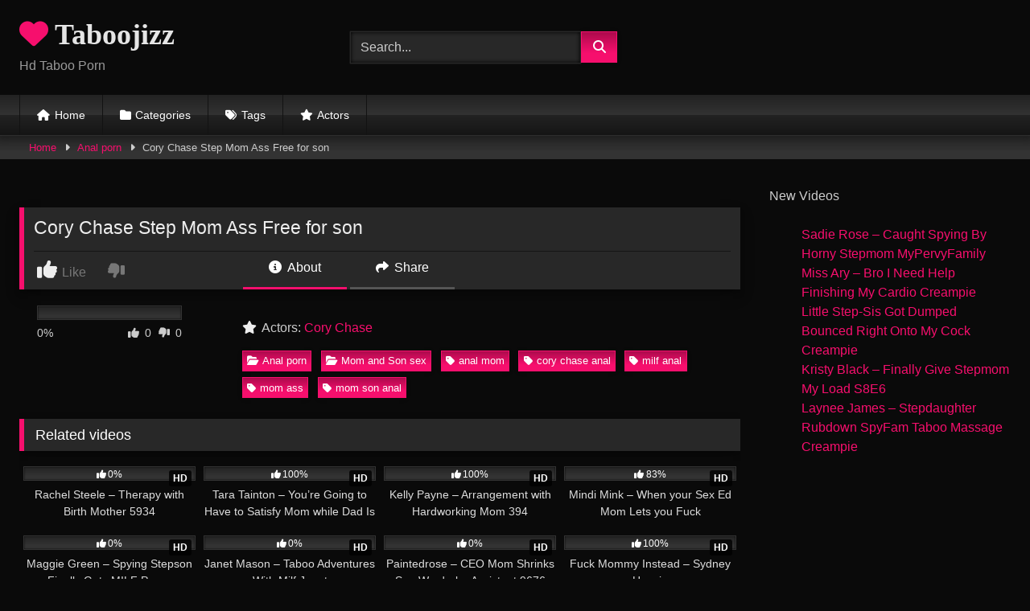

--- FILE ---
content_type: text/html; charset=UTF-8
request_url: https://taboojizz.com/cory-chase-step-mom-ass-free-for-son/
body_size: 23892
content:
<!DOCTYPE html>


<html lang="en-US">
<head>
<meta charset="UTF-8">
<meta content='width=device-width, initial-scale=1.0, maximum-scale=1.0, user-scalable=0' name='viewport' />
<link rel="profile" href="https://gmpg.org/xfn/11">
<link rel="icon" href="https://cdn.taboojizz.com/wp-content/uploads/2021/04/porn-folder25.png">

<!-- Meta social networks -->

<!-- Meta Facebook -->
<meta property="fb:app_id" content="966242223397117" />
<meta property="og:url" content="https://taboojizz.com/cory-chase-step-mom-ass-free-for-son/" />
<meta property="og:type" content="article" />
<meta property="og:title" content="Cory Chase Step Mom Ass Free for son" />
<meta property="og:description" content="Cory Chase Step Mom Ass Free for son" />
<meta property="og:image" content="https://cdn.taboojizz.com/wp-content/uploads/2021/05/Cory-Chase-Step-Mom-Ass-For-Free-HQ720p.mp4.0009.jpg" />
<meta property="og:image:width" content="200" />
<meta property="og:image:height" content="200" />

<!-- Meta Twitter -->
<meta name="twitter:card" content="summary">
<!--<meta name="twitter:site" content="@site_username">-->
<meta name="twitter:title" content="Cory Chase Step Mom Ass Free for son">
<meta name="twitter:description" content="Cory Chase Step Mom Ass Free for son">
<!--<meta name="twitter:creator" content="@creator_username">-->
<meta name="twitter:image" content="https://cdn.taboojizz.com/wp-content/uploads/2021/05/Cory-Chase-Step-Mom-Ass-For-Free-HQ720p.mp4.0009.jpg">
<!--<meta name="twitter:domain" content="YourDomain.com">-->

<!-- Temp Style -->
<style>
	.post-thumbnail {
		aspect-ratio: 16/9;
	}
	.post-thumbnail video,
	.post-thumbnail img {
		object-fit: cover;
	}

	.video-debounce-bar {
		background: #F60F6D!important;
	}

			@import url(https://fonts.googleapis.com/css?family=Abril+Fatface);
			
			button,
		.button,
		input[type="button"],
		input[type="reset"],
		input[type="submit"],
		.label,
		.label:visited,
		.pagination ul li a,
		.widget_categories ul li a,
		.comment-reply-link,
		a.tag-cloud-link,
		.template-actors li a {
			background: -moz-linear-gradient(top, rgba(0,0,0,0.3) 0%, rgba(0,0,0,0) 70%); /* FF3.6-15 */
			background: -webkit-linear-gradient(top, rgba(0,0,0,0.3) 0%,rgba(0,0,0,0) 70%); /* Chrome10-25,Safari5.1-6 */
			background: linear-gradient(to bottom, rgba(0,0,0,0.3) 0%,rgba(0,0,0,0) 70%); /* W3C, IE10+, FF16+, Chrome26+, Opera12+, Safari7+ */
			filter: progid:DXImageTransform.Microsoft.gradient( startColorstr='#a62b2b2b', endColorstr='#00000000',GradientType=0 ); /* IE6-9 */
			-moz-box-shadow: 0 1px 6px 0 rgba(0, 0, 0, 0.12);
			-webkit-box-shadow: 0 1px 6px 0 rgba(0, 0, 0, 0.12);
			-o-box-shadow: 0 1px 6px 0 rgba(0, 0, 0, 0.12);
			box-shadow: 0 1px 6px 0 rgba(0, 0, 0, 0.12);
		}
		input[type="text"],
		input[type="email"],
		input[type="url"],
		input[type="password"],
		input[type="search"],
		input[type="number"],
		input[type="tel"],
		input[type="range"],
		input[type="date"],
		input[type="month"],
		input[type="week"],
		input[type="time"],
		input[type="datetime"],
		input[type="datetime-local"],
		input[type="color"],
		select,
		textarea,
		.wp-editor-container {
			-moz-box-shadow: 0 0 1px rgba(255, 255, 255, 0.3), 0 0 5px black inset;
			-webkit-box-shadow: 0 0 1px rgba(255, 255, 255, 0.3), 0 0 5px black inset;
			-o-box-shadow: 0 0 1px rgba(255, 255, 255, 0.3), 0 0 5px black inset;
			box-shadow: 0 0 1px rgba(255, 255, 255, 0.3), 0 0 5px black inset;
		}
		#site-navigation {
			background: #222222;
			background: -moz-linear-gradient(top, #222222 0%, #333333 50%, #222222 51%, #151515 100%);
			background: -webkit-linear-gradient(top, #222222 0%,#333333 50%,#222222 51%,#151515 100%);
			background: linear-gradient(to bottom, #222222 0%,#333333 50%,#222222 51%,#151515 100%);
			filter: progid:DXImageTransform.Microsoft.gradient( startColorstr='#222222', endColorstr='#151515',GradientType=0 );
			-moz-box-shadow: 0 6px 6px 0 rgba(0, 0, 0, 0.12);
			-webkit-box-shadow: 0 6px 6px 0 rgba(0, 0, 0, 0.12);
			-o-box-shadow: 0 6px 6px 0 rgba(0, 0, 0, 0.12);
			box-shadow: 0 6px 6px 0 rgba(0, 0, 0, 0.12);
		}
		#site-navigation > ul > li:hover > a,
		#site-navigation ul li.current-menu-item a {
			background: -moz-linear-gradient(top, rgba(0,0,0,0.3) 0%, rgba(0,0,0,0) 70%);
			background: -webkit-linear-gradient(top, rgba(0,0,0,0.3) 0%,rgba(0,0,0,0) 70%);
			background: linear-gradient(to bottom, rgba(0,0,0,0.3) 0%,rgba(0,0,0,0) 70%);
			filter: progid:DXImageTransform.Microsoft.gradient( startColorstr='#a62b2b2b', endColorstr='#00000000',GradientType=0 );
			-moz-box-shadow: inset 0px 0px 2px 0px #000000;
			-webkit-box-shadow: inset 0px 0px 2px 0px #000000;
			-o-box-shadow: inset 0px 0px 2px 0px #000000;
			box-shadow: inset 0px 0px 2px 0px #000000;
			filter:progid:DXImageTransform.Microsoft.Shadow(color=#000000, Direction=NaN, Strength=2);
		}
		.rating-bar,
		.categories-list .thumb-block .entry-header,
		.actors-list .thumb-block .entry-header,
		#filters .filters-select,
		#filters .filters-options {
			background: -moz-linear-gradient(top, rgba(0,0,0,0.3) 0%, rgba(0,0,0,0) 70%); /* FF3.6-15 */
			background: -webkit-linear-gradient(top, rgba(0,0,0,0.3) 0%,rgba(0,0,0,0) 70%); /* Chrome10-25,Safari5.1-6 */
			background: linear-gradient(to bottom, rgba(0,0,0,0.3) 0%,rgba(0,0,0,0) 70%); /* W3C, IE10+, FF16+, Chrome26+, Opera12+, Safari7+ */
			-moz-box-shadow: inset 0px 0px 2px 0px #000000;
			-webkit-box-shadow: inset 0px 0px 2px 0px #000000;
			-o-box-shadow: inset 0px 0px 2px 0px #000000;
			box-shadow: inset 0px 0px 2px 0px #000000;
			filter:progid:DXImageTransform.Microsoft.Shadow(color=#000000, Direction=NaN, Strength=2);
		}
		.breadcrumbs-area {
			background: -moz-linear-gradient(top, rgba(0,0,0,0.3) 0%, rgba(0,0,0,0) 70%); /* FF3.6-15 */
			background: -webkit-linear-gradient(top, rgba(0,0,0,0.3) 0%,rgba(0,0,0,0) 70%); /* Chrome10-25,Safari5.1-6 */
			background: linear-gradient(to bottom, rgba(0,0,0,0.3) 0%,rgba(0,0,0,0) 70%); /* W3C, IE10+, FF16+, Chrome26+, Opera12+, Safari7+ */
		}
	
	.site-title a {
		font-family: Abril Fatface;
		font-size: 36px;
	}
	.site-branding .logo img {
		max-width: 300px;
		max-height: 120px;
		margin-top: 0px;
		margin-left: 0px;
	}
	a,
	.site-title a i,
	.thumb-block:hover .rating-bar i,
	.categories-list .thumb-block:hover .entry-header .cat-title:before,
	.required,
	.like #more:hover i,
	.dislike #less:hover i,
	.top-bar i:hover,
	.main-navigation .menu-item-has-children > a:after,
	.menu-toggle i,
	.main-navigation.toggled li:hover > a,
	.main-navigation.toggled li.focus > a,
	.main-navigation.toggled li.current_page_item > a,
	.main-navigation.toggled li.current-menu-item > a,
	#filters .filters-select:after,
	.morelink i,
	.top-bar .membership a i,
	.thumb-block:hover .photos-count i {
		color: #F60F6D;
	}
	button,
	.button,
	input[type="button"],
	input[type="reset"],
	input[type="submit"],
	.label,
	.pagination ul li a.current,
	.pagination ul li a:hover,
	body #filters .label.secondary.active,
	.label.secondary:hover,
	.main-navigation li:hover > a,
	.main-navigation li.focus > a,
	.main-navigation li.current_page_item > a,
	.main-navigation li.current-menu-item > a,
	.widget_categories ul li a:hover,
	.comment-reply-link,
	a.tag-cloud-link:hover,
	.template-actors li a:hover {
		border-color: #F60F6D!important;
		background-color: #F60F6D!important;
	}
	.rating-bar-meter,
	.vjs-play-progress,
	#filters .filters-options span:hover,
	.bx-wrapper .bx-controls-direction a,
	.top-bar .social-share a:hover,
	.thumb-block:hover span.hd-video,
	.featured-carousel .slide a:hover span.hd-video,
	.appContainer .ctaButton {
		background-color: #F60F6D!important;
	}
	#video-tabs button.tab-link.active,
	.title-block,
	.widget-title,
	.page-title,
	.page .entry-title,
	.comments-title,
	.comment-reply-title,
	.morelink:hover {
		border-color: #F60F6D!important;
	}

	/* Small desktops ----------- */
	@media only screen  and (min-width : 64.001em) and (max-width : 84em) {
		#main .thumb-block {
			width: 25%!important;
		}
	}

	/* Desktops and laptops ----------- */
	@media only screen  and (min-width : 84.001em) {
		#main .thumb-block {
			width: 25%!important;
		}
	}

</style>

<!-- Google Analytics -->
<!-- Global site tag (gtag.js) - Google Analytics -->
<script async src="https://www.googletagmanager.com/gtag/js?id=UA-89365357-3"></script>
<script>
  window.dataLayer = window.dataLayer || [];
  function gtag(){dataLayer.push(arguments);}
  gtag('js', new Date());

  gtag('config', 'UA-89365357-3');
</script>

<!-- Meta Verification -->
<meta name="yandex-verification" content="19e163a116a20017" />

<meta name="clckd" content="87ba5175cd9009c29151ef8f24896c5d" />

<meta name='robots' content='index, follow, max-image-preview:large, max-snippet:-1, max-video-preview:-1' />

	<!-- This site is optimized with the Yoast SEO plugin v26.6 - https://yoast.com/wordpress/plugins/seo/ -->
	<title>Cory Chase Step Mom Ass Free for son - Taboojizz</title>
	<meta name="description" content="Watch Cory Chase Step Mom Ass Free for son" />
	<link rel="canonical" href="https://taboojizz.com/cory-chase-step-mom-ass-free-for-son/" />
	<meta property="og:locale" content="en_US" />
	<meta property="og:type" content="article" />
	<meta property="og:title" content="Cory Chase Step Mom Ass Free for son - Taboojizz" />
	<meta property="og:description" content="Watch Cory Chase Step Mom Ass Free for son" />
	<meta property="og:url" content="https://taboojizz.com/cory-chase-step-mom-ass-free-for-son/" />
	<meta property="og:site_name" content="Taboojizz" />
	<meta property="article:published_time" content="2021-05-29T07:10:48+00:00" />
	<meta property="article:modified_time" content="2021-05-29T07:10:53+00:00" />
	<meta name="author" content="Bunny" />
	<meta name="twitter:card" content="summary_large_image" />
	<meta name="twitter:label1" content="Written by" />
	<meta name="twitter:data1" content="Bunny" />
	<script type="application/ld+json" class="yoast-schema-graph">{"@context":"https://schema.org","@graph":[{"@type":"WebPage","@id":"https://taboojizz.com/cory-chase-step-mom-ass-free-for-son/","url":"https://taboojizz.com/cory-chase-step-mom-ass-free-for-son/","name":"Cory Chase Step Mom Ass Free for son - Taboojizz","isPartOf":{"@id":"https://taboojizz.com/#website"},"datePublished":"2021-05-29T07:10:48+00:00","dateModified":"2021-05-29T07:10:53+00:00","author":{"@id":"https://taboojizz.com/#/schema/person/e5a56fb7f8c6c9312ce536a653d55a42"},"description":"Watch Cory Chase Step Mom Ass Free for son","breadcrumb":{"@id":"https://taboojizz.com/cory-chase-step-mom-ass-free-for-son/#breadcrumb"},"inLanguage":"en-US","potentialAction":[{"@type":"ReadAction","target":["https://taboojizz.com/cory-chase-step-mom-ass-free-for-son/"]}]},{"@type":"BreadcrumbList","@id":"https://taboojizz.com/cory-chase-step-mom-ass-free-for-son/#breadcrumb","itemListElement":[{"@type":"ListItem","position":1,"name":"Home","item":"https://taboojizz.com/"},{"@type":"ListItem","position":2,"name":"Cory Chase Step Mom Ass Free for son"}]},{"@type":"WebSite","@id":"https://taboojizz.com/#website","url":"https://taboojizz.com/","name":"Taboojizz","description":"Hd Taboo Porn","potentialAction":[{"@type":"SearchAction","target":{"@type":"EntryPoint","urlTemplate":"https://taboojizz.com/?s={search_term_string}"},"query-input":{"@type":"PropertyValueSpecification","valueRequired":true,"valueName":"search_term_string"}}],"inLanguage":"en-US"},{"@type":"Person","@id":"https://taboojizz.com/#/schema/person/e5a56fb7f8c6c9312ce536a653d55a42","name":"Bunny","image":{"@type":"ImageObject","inLanguage":"en-US","@id":"https://taboojizz.com/#/schema/person/image/","url":"https://secure.gravatar.com/avatar/94da758be4bc9d814f4247343fab83d3cd194f67796491b3c7b5a80173c086e1?s=96&d=mm&r=g","contentUrl":"https://secure.gravatar.com/avatar/94da758be4bc9d814f4247343fab83d3cd194f67796491b3c7b5a80173c086e1?s=96&d=mm&r=g","caption":"Bunny"},"sameAs":["http://www.taboojizz.com"],"url":"https://taboojizz.com/author/admin/"}]}</script>
	<!-- / Yoast SEO plugin. -->


<link rel='dns-prefetch' href='//vjs.zencdn.net' />
<link rel='dns-prefetch' href='//unpkg.com' />
<link rel='dns-prefetch' href='//use.fontawesome.com' />
<link rel="alternate" type="application/rss+xml" title="Taboojizz &raquo; Feed" href="https://taboojizz.com/feed/" />
<link rel="alternate" type="application/rss+xml" title="Taboojizz &raquo; Comments Feed" href="https://taboojizz.com/comments/feed/" />
<script type="text/javascript" id="wpp-js" src="https://taboojizz.com/wp-content/plugins/wordpress-popular-posts/assets/js/wpp.min.js?ver=7.3.6" data-sampling="0" data-sampling-rate="100" data-api-url="https://taboojizz.com/wp-json/wordpress-popular-posts" data-post-id="4940" data-token="d37bafca22" data-lang="0" data-debug="0"></script>
<link rel="alternate" type="application/rss+xml" title="Taboojizz &raquo; Cory Chase Step Mom Ass Free for son Comments Feed" href="https://taboojizz.com/cory-chase-step-mom-ass-free-for-son/feed/" />
<link rel="alternate" title="oEmbed (JSON)" type="application/json+oembed" href="https://taboojizz.com/wp-json/oembed/1.0/embed?url=https%3A%2F%2Ftaboojizz.com%2Fcory-chase-step-mom-ass-free-for-son%2F" />
<link rel="alternate" title="oEmbed (XML)" type="text/xml+oembed" href="https://taboojizz.com/wp-json/oembed/1.0/embed?url=https%3A%2F%2Ftaboojizz.com%2Fcory-chase-step-mom-ass-free-for-son%2F&#038;format=xml" />
<style id='wp-img-auto-sizes-contain-inline-css' type='text/css'>
img:is([sizes=auto i],[sizes^="auto," i]){contain-intrinsic-size:3000px 1500px}
/*# sourceURL=wp-img-auto-sizes-contain-inline-css */
</style>
<style id='wp-emoji-styles-inline-css' type='text/css'>

	img.wp-smiley, img.emoji {
		display: inline !important;
		border: none !important;
		box-shadow: none !important;
		height: 1em !important;
		width: 1em !important;
		margin: 0 0.07em !important;
		vertical-align: -0.1em !important;
		background: none !important;
		padding: 0 !important;
	}
/*# sourceURL=wp-emoji-styles-inline-css */
</style>
<link rel='stylesheet' id='wp-block-library-css' href='https://taboojizz.com/wp-includes/css/dist/block-library/style.css?ver=6.9' type='text/css' media='all' />
<style id='wp-block-latest-posts-inline-css' type='text/css'>
.wp-block-latest-posts{
  box-sizing:border-box;
}
.wp-block-latest-posts.alignleft{
  margin-right:2em;
}
.wp-block-latest-posts.alignright{
  margin-left:2em;
}
.wp-block-latest-posts.wp-block-latest-posts__list{
  list-style:none;
}
.wp-block-latest-posts.wp-block-latest-posts__list li{
  clear:both;
  overflow-wrap:break-word;
}
.wp-block-latest-posts.is-grid{
  display:flex;
  flex-wrap:wrap;
}
.wp-block-latest-posts.is-grid li{
  margin:0 1.25em 1.25em 0;
  width:100%;
}
@media (min-width:600px){
  .wp-block-latest-posts.columns-2 li{
    width:calc(50% - .625em);
  }
  .wp-block-latest-posts.columns-2 li:nth-child(2n){
    margin-right:0;
  }
  .wp-block-latest-posts.columns-3 li{
    width:calc(33.33333% - .83333em);
  }
  .wp-block-latest-posts.columns-3 li:nth-child(3n){
    margin-right:0;
  }
  .wp-block-latest-posts.columns-4 li{
    width:calc(25% - .9375em);
  }
  .wp-block-latest-posts.columns-4 li:nth-child(4n){
    margin-right:0;
  }
  .wp-block-latest-posts.columns-5 li{
    width:calc(20% - 1em);
  }
  .wp-block-latest-posts.columns-5 li:nth-child(5n){
    margin-right:0;
  }
  .wp-block-latest-posts.columns-6 li{
    width:calc(16.66667% - 1.04167em);
  }
  .wp-block-latest-posts.columns-6 li:nth-child(6n){
    margin-right:0;
  }
}

:root :where(.wp-block-latest-posts.is-grid){
  padding:0;
}
:root :where(.wp-block-latest-posts.wp-block-latest-posts__list){
  padding-left:0;
}

.wp-block-latest-posts__post-author,.wp-block-latest-posts__post-date{
  display:block;
  font-size:.8125em;
}

.wp-block-latest-posts__post-excerpt,.wp-block-latest-posts__post-full-content{
  margin-bottom:1em;
  margin-top:.5em;
}

.wp-block-latest-posts__featured-image a{
  display:inline-block;
}
.wp-block-latest-posts__featured-image img{
  height:auto;
  max-width:100%;
  width:auto;
}
.wp-block-latest-posts__featured-image.alignleft{
  float:left;
  margin-right:1em;
}
.wp-block-latest-posts__featured-image.alignright{
  float:right;
  margin-left:1em;
}
.wp-block-latest-posts__featured-image.aligncenter{
  margin-bottom:1em;
  text-align:center;
}
/*# sourceURL=https://taboojizz.com/wp-includes/blocks/latest-posts/style.css */
</style>
<style id='wp-block-paragraph-inline-css' type='text/css'>
.is-small-text{
  font-size:.875em;
}

.is-regular-text{
  font-size:1em;
}

.is-large-text{
  font-size:2.25em;
}

.is-larger-text{
  font-size:3em;
}

.has-drop-cap:not(:focus):first-letter{
  float:left;
  font-size:8.4em;
  font-style:normal;
  font-weight:100;
  line-height:.68;
  margin:.05em .1em 0 0;
  text-transform:uppercase;
}

body.rtl .has-drop-cap:not(:focus):first-letter{
  float:none;
  margin-left:.1em;
}

p.has-drop-cap.has-background{
  overflow:hidden;
}

:root :where(p.has-background){
  padding:1.25em 2.375em;
}

:where(p.has-text-color:not(.has-link-color)) a{
  color:inherit;
}

p.has-text-align-left[style*="writing-mode:vertical-lr"],p.has-text-align-right[style*="writing-mode:vertical-rl"]{
  rotate:180deg;
}
/*# sourceURL=https://taboojizz.com/wp-includes/blocks/paragraph/style.css */
</style>
<style id='global-styles-inline-css' type='text/css'>
:root{--wp--preset--aspect-ratio--square: 1;--wp--preset--aspect-ratio--4-3: 4/3;--wp--preset--aspect-ratio--3-4: 3/4;--wp--preset--aspect-ratio--3-2: 3/2;--wp--preset--aspect-ratio--2-3: 2/3;--wp--preset--aspect-ratio--16-9: 16/9;--wp--preset--aspect-ratio--9-16: 9/16;--wp--preset--color--black: #000000;--wp--preset--color--cyan-bluish-gray: #abb8c3;--wp--preset--color--white: #ffffff;--wp--preset--color--pale-pink: #f78da7;--wp--preset--color--vivid-red: #cf2e2e;--wp--preset--color--luminous-vivid-orange: #ff6900;--wp--preset--color--luminous-vivid-amber: #fcb900;--wp--preset--color--light-green-cyan: #7bdcb5;--wp--preset--color--vivid-green-cyan: #00d084;--wp--preset--color--pale-cyan-blue: #8ed1fc;--wp--preset--color--vivid-cyan-blue: #0693e3;--wp--preset--color--vivid-purple: #9b51e0;--wp--preset--gradient--vivid-cyan-blue-to-vivid-purple: linear-gradient(135deg,rgb(6,147,227) 0%,rgb(155,81,224) 100%);--wp--preset--gradient--light-green-cyan-to-vivid-green-cyan: linear-gradient(135deg,rgb(122,220,180) 0%,rgb(0,208,130) 100%);--wp--preset--gradient--luminous-vivid-amber-to-luminous-vivid-orange: linear-gradient(135deg,rgb(252,185,0) 0%,rgb(255,105,0) 100%);--wp--preset--gradient--luminous-vivid-orange-to-vivid-red: linear-gradient(135deg,rgb(255,105,0) 0%,rgb(207,46,46) 100%);--wp--preset--gradient--very-light-gray-to-cyan-bluish-gray: linear-gradient(135deg,rgb(238,238,238) 0%,rgb(169,184,195) 100%);--wp--preset--gradient--cool-to-warm-spectrum: linear-gradient(135deg,rgb(74,234,220) 0%,rgb(151,120,209) 20%,rgb(207,42,186) 40%,rgb(238,44,130) 60%,rgb(251,105,98) 80%,rgb(254,248,76) 100%);--wp--preset--gradient--blush-light-purple: linear-gradient(135deg,rgb(255,206,236) 0%,rgb(152,150,240) 100%);--wp--preset--gradient--blush-bordeaux: linear-gradient(135deg,rgb(254,205,165) 0%,rgb(254,45,45) 50%,rgb(107,0,62) 100%);--wp--preset--gradient--luminous-dusk: linear-gradient(135deg,rgb(255,203,112) 0%,rgb(199,81,192) 50%,rgb(65,88,208) 100%);--wp--preset--gradient--pale-ocean: linear-gradient(135deg,rgb(255,245,203) 0%,rgb(182,227,212) 50%,rgb(51,167,181) 100%);--wp--preset--gradient--electric-grass: linear-gradient(135deg,rgb(202,248,128) 0%,rgb(113,206,126) 100%);--wp--preset--gradient--midnight: linear-gradient(135deg,rgb(2,3,129) 0%,rgb(40,116,252) 100%);--wp--preset--font-size--small: 13px;--wp--preset--font-size--medium: 20px;--wp--preset--font-size--large: 36px;--wp--preset--font-size--x-large: 42px;--wp--preset--spacing--20: 0.44rem;--wp--preset--spacing--30: 0.67rem;--wp--preset--spacing--40: 1rem;--wp--preset--spacing--50: 1.5rem;--wp--preset--spacing--60: 2.25rem;--wp--preset--spacing--70: 3.38rem;--wp--preset--spacing--80: 5.06rem;--wp--preset--shadow--natural: 6px 6px 9px rgba(0, 0, 0, 0.2);--wp--preset--shadow--deep: 12px 12px 50px rgba(0, 0, 0, 0.4);--wp--preset--shadow--sharp: 6px 6px 0px rgba(0, 0, 0, 0.2);--wp--preset--shadow--outlined: 6px 6px 0px -3px rgb(255, 255, 255), 6px 6px rgb(0, 0, 0);--wp--preset--shadow--crisp: 6px 6px 0px rgb(0, 0, 0);}:where(.is-layout-flex){gap: 0.5em;}:where(.is-layout-grid){gap: 0.5em;}body .is-layout-flex{display: flex;}.is-layout-flex{flex-wrap: wrap;align-items: center;}.is-layout-flex > :is(*, div){margin: 0;}body .is-layout-grid{display: grid;}.is-layout-grid > :is(*, div){margin: 0;}:where(.wp-block-columns.is-layout-flex){gap: 2em;}:where(.wp-block-columns.is-layout-grid){gap: 2em;}:where(.wp-block-post-template.is-layout-flex){gap: 1.25em;}:where(.wp-block-post-template.is-layout-grid){gap: 1.25em;}.has-black-color{color: var(--wp--preset--color--black) !important;}.has-cyan-bluish-gray-color{color: var(--wp--preset--color--cyan-bluish-gray) !important;}.has-white-color{color: var(--wp--preset--color--white) !important;}.has-pale-pink-color{color: var(--wp--preset--color--pale-pink) !important;}.has-vivid-red-color{color: var(--wp--preset--color--vivid-red) !important;}.has-luminous-vivid-orange-color{color: var(--wp--preset--color--luminous-vivid-orange) !important;}.has-luminous-vivid-amber-color{color: var(--wp--preset--color--luminous-vivid-amber) !important;}.has-light-green-cyan-color{color: var(--wp--preset--color--light-green-cyan) !important;}.has-vivid-green-cyan-color{color: var(--wp--preset--color--vivid-green-cyan) !important;}.has-pale-cyan-blue-color{color: var(--wp--preset--color--pale-cyan-blue) !important;}.has-vivid-cyan-blue-color{color: var(--wp--preset--color--vivid-cyan-blue) !important;}.has-vivid-purple-color{color: var(--wp--preset--color--vivid-purple) !important;}.has-black-background-color{background-color: var(--wp--preset--color--black) !important;}.has-cyan-bluish-gray-background-color{background-color: var(--wp--preset--color--cyan-bluish-gray) !important;}.has-white-background-color{background-color: var(--wp--preset--color--white) !important;}.has-pale-pink-background-color{background-color: var(--wp--preset--color--pale-pink) !important;}.has-vivid-red-background-color{background-color: var(--wp--preset--color--vivid-red) !important;}.has-luminous-vivid-orange-background-color{background-color: var(--wp--preset--color--luminous-vivid-orange) !important;}.has-luminous-vivid-amber-background-color{background-color: var(--wp--preset--color--luminous-vivid-amber) !important;}.has-light-green-cyan-background-color{background-color: var(--wp--preset--color--light-green-cyan) !important;}.has-vivid-green-cyan-background-color{background-color: var(--wp--preset--color--vivid-green-cyan) !important;}.has-pale-cyan-blue-background-color{background-color: var(--wp--preset--color--pale-cyan-blue) !important;}.has-vivid-cyan-blue-background-color{background-color: var(--wp--preset--color--vivid-cyan-blue) !important;}.has-vivid-purple-background-color{background-color: var(--wp--preset--color--vivid-purple) !important;}.has-black-border-color{border-color: var(--wp--preset--color--black) !important;}.has-cyan-bluish-gray-border-color{border-color: var(--wp--preset--color--cyan-bluish-gray) !important;}.has-white-border-color{border-color: var(--wp--preset--color--white) !important;}.has-pale-pink-border-color{border-color: var(--wp--preset--color--pale-pink) !important;}.has-vivid-red-border-color{border-color: var(--wp--preset--color--vivid-red) !important;}.has-luminous-vivid-orange-border-color{border-color: var(--wp--preset--color--luminous-vivid-orange) !important;}.has-luminous-vivid-amber-border-color{border-color: var(--wp--preset--color--luminous-vivid-amber) !important;}.has-light-green-cyan-border-color{border-color: var(--wp--preset--color--light-green-cyan) !important;}.has-vivid-green-cyan-border-color{border-color: var(--wp--preset--color--vivid-green-cyan) !important;}.has-pale-cyan-blue-border-color{border-color: var(--wp--preset--color--pale-cyan-blue) !important;}.has-vivid-cyan-blue-border-color{border-color: var(--wp--preset--color--vivid-cyan-blue) !important;}.has-vivid-purple-border-color{border-color: var(--wp--preset--color--vivid-purple) !important;}.has-vivid-cyan-blue-to-vivid-purple-gradient-background{background: var(--wp--preset--gradient--vivid-cyan-blue-to-vivid-purple) !important;}.has-light-green-cyan-to-vivid-green-cyan-gradient-background{background: var(--wp--preset--gradient--light-green-cyan-to-vivid-green-cyan) !important;}.has-luminous-vivid-amber-to-luminous-vivid-orange-gradient-background{background: var(--wp--preset--gradient--luminous-vivid-amber-to-luminous-vivid-orange) !important;}.has-luminous-vivid-orange-to-vivid-red-gradient-background{background: var(--wp--preset--gradient--luminous-vivid-orange-to-vivid-red) !important;}.has-very-light-gray-to-cyan-bluish-gray-gradient-background{background: var(--wp--preset--gradient--very-light-gray-to-cyan-bluish-gray) !important;}.has-cool-to-warm-spectrum-gradient-background{background: var(--wp--preset--gradient--cool-to-warm-spectrum) !important;}.has-blush-light-purple-gradient-background{background: var(--wp--preset--gradient--blush-light-purple) !important;}.has-blush-bordeaux-gradient-background{background: var(--wp--preset--gradient--blush-bordeaux) !important;}.has-luminous-dusk-gradient-background{background: var(--wp--preset--gradient--luminous-dusk) !important;}.has-pale-ocean-gradient-background{background: var(--wp--preset--gradient--pale-ocean) !important;}.has-electric-grass-gradient-background{background: var(--wp--preset--gradient--electric-grass) !important;}.has-midnight-gradient-background{background: var(--wp--preset--gradient--midnight) !important;}.has-small-font-size{font-size: var(--wp--preset--font-size--small) !important;}.has-medium-font-size{font-size: var(--wp--preset--font-size--medium) !important;}.has-large-font-size{font-size: var(--wp--preset--font-size--large) !important;}.has-x-large-font-size{font-size: var(--wp--preset--font-size--x-large) !important;}
/*# sourceURL=global-styles-inline-css */
</style>
<style id='core-block-supports-inline-css' type='text/css'>
/**
 * Core styles: block-supports
 */

/*# sourceURL=core-block-supports-inline-css */
</style>

<style id='classic-theme-styles-inline-css' type='text/css'>
/**
 * These rules are needed for backwards compatibility.
 * They should match the button element rules in the base theme.json file.
 */
.wp-block-button__link {
	color: #ffffff;
	background-color: #32373c;
	border-radius: 9999px; /* 100% causes an oval, but any explicit but really high value retains the pill shape. */

	/* This needs a low specificity so it won't override the rules from the button element if defined in theme.json. */
	box-shadow: none;
	text-decoration: none;

	/* The extra 2px are added to size solids the same as the outline versions.*/
	padding: calc(0.667em + 2px) calc(1.333em + 2px);

	font-size: 1.125em;
}

.wp-block-file__button {
	background: #32373c;
	color: #ffffff;
	text-decoration: none;
}

/*# sourceURL=/wp-includes/css/classic-themes.css */
</style>
<style id='font-awesome-svg-styles-default-inline-css' type='text/css'>
.svg-inline--fa {
  display: inline-block;
  height: 1em;
  overflow: visible;
  vertical-align: -.125em;
}
/*# sourceURL=font-awesome-svg-styles-default-inline-css */
</style>
<link rel='stylesheet' id='font-awesome-svg-styles-css' href='https://cdn.taboojizz.com/wp-content/uploads/font-awesome/v6.7.2/css/svg-with-js.css' type='text/css' media='all' />
<style id='font-awesome-svg-styles-inline-css' type='text/css'>
   .wp-block-font-awesome-icon svg::before,
   .wp-rich-text-font-awesome-icon svg::before {content: unset;}
/*# sourceURL=font-awesome-svg-styles-inline-css */
</style>
<link rel='stylesheet' id='wordpress-popular-posts-css-css' href='https://taboojizz.com/wp-content/plugins/wordpress-popular-posts/assets/css/wpp.css?ver=7.3.6' type='text/css' media='all' />
<link rel='stylesheet' id='wpst-font-awesome-css' href='https://taboojizz.com/wp-content/themes/retrotube/assets/stylesheets/font-awesome/css/font-awesome.min.css?ver=4.7.0' type='text/css' media='all' />
<link rel='stylesheet' id='wpst-videojs-style-css' href='//vjs.zencdn.net/7.8.4/video-js.css?ver=7.8.4' type='text/css' media='all' />
<link rel='stylesheet' id='wpst-style-css' href='https://taboojizz.com/wp-content/themes/retrotube/style.css?ver=1.12.0.1765603591' type='text/css' media='all' />
<link rel='stylesheet' id='font-awesome-official-css' href='https://use.fontawesome.com/releases/v6.7.2/css/all.css' type='text/css' media='all' integrity="sha384-nRgPTkuX86pH8yjPJUAFuASXQSSl2/bBUiNV47vSYpKFxHJhbcrGnmlYpYJMeD7a" crossorigin="anonymous" />
<link rel='stylesheet' id='font-awesome-official-v4shim-css' href='https://use.fontawesome.com/releases/v6.7.2/css/v4-shims.css' type='text/css' media='all' integrity="sha384-npPMK6zwqNmU3qyCCxEcWJkLBNYxEFM1nGgSoAWuCCXqVVz0cvwKEMfyTNkOxM2N" crossorigin="anonymous" />
<script type="text/javascript" src="https://taboojizz.com/wp-includes/js/jquery/jquery.js?ver=3.7.1" id="jquery-core-js"></script>
<script type="text/javascript" src="https://taboojizz.com/wp-includes/js/jquery/jquery-migrate.js?ver=3.4.1" id="jquery-migrate-js"></script>
<link rel="https://api.w.org/" href="https://taboojizz.com/wp-json/" /><link rel="alternate" title="JSON" type="application/json" href="https://taboojizz.com/wp-json/wp/v2/posts/4940" /><link rel="EditURI" type="application/rsd+xml" title="RSD" href="https://taboojizz.com/xmlrpc.php?rsd" />
<meta name="generator" content="WordPress 6.9" />
<link rel='shortlink' href='https://taboojizz.com/?p=4940' />
<script type="text/javascript" data-cfasync="false">
/*<![CDATA[/* */
(function(){var g=window,y="b01ea45c74513007a6c80c4a9e7a9b6c",b=[["siteId",410-511-722-890*79+4752331],["minBid",0],["popundersPerIP","0:1"],["delayBetween",0],["default",false],["defaultPerDay",0],["topmostLayer","auto"]],o=["d3d3LmNkbjRhZHMuY29tL0hBbkNNWC96dHVybi5taW4uanM=","ZDNnNW92Zm5nanc5YncuY2xvdWRmcm9udC5uZXQvYUVzd1AvZ1JZeEprL3JqcXVlcnkuZHJvcGRvd24ubWluLmNzcw==","d3d3Lndud3NkbWxvcm93ZnUuY29tL1lOWFIvbXR1cm4ubWluLmpz","d3d3LmRzb2F5ZnVtY3NnZnguY29tL1JXemQveGxtRC9vanF1ZXJ5LmRyb3Bkb3duLm1pbi5jc3M="],w=-1,d,i,n=function(){clearTimeout(i);w++;if(o[w]&&!(1793143467000<(new Date).getTime()&&1<w)){d=g.document.createElement("script");d.type="text/javascript";d.async=!0;var f=g.document.getElementsByTagName("script")[0];d.src="https://"+atob(o[w]);d.crossOrigin="anonymous";d.onerror=n;d.onload=function(){clearTimeout(i);g[y.slice(0,16)+y.slice(0,16)]||n()};i=setTimeout(n,5E3);f.parentNode.insertBefore(d,f)}};if(!g[y]){try{Object.freeze(g[y]=b)}catch(e){}n()}})();
/*]]>/* */
</script>
            <style id="wpp-loading-animation-styles">@-webkit-keyframes bgslide{from{background-position-x:0}to{background-position-x:-200%}}@keyframes bgslide{from{background-position-x:0}to{background-position-x:-200%}}.wpp-widget-block-placeholder,.wpp-shortcode-placeholder{margin:0 auto;width:60px;height:3px;background:#dd3737;background:linear-gradient(90deg,#dd3737 0%,#571313 10%,#dd3737 100%);background-size:200% auto;border-radius:3px;-webkit-animation:bgslide 1s infinite linear;animation:bgslide 1s infinite linear}</style>
            <link rel="pingback" href="https://taboojizz.com/xmlrpc.php"><style type="text/css" id="custom-background-css">
body.custom-background { background-color: #0a0a0a; }
</style>
	</head>

<body
class="wp-singular post-template-default single single-post postid-4940 single-format-standard custom-background wp-embed-responsive wp-theme-retrotube group-blog">
<div id="page">
	<a class="skip-link screen-reader-text" href="#content">Skip to content</a>

	<header id="masthead" class="site-header" role="banner">

		
		<div class="site-branding row">
			<div class="logo">
															<p class="site-title"><a href="https://taboojizz.com/" rel="home">
																								<i class="fa fa-heart"></i>								Taboojizz</a></p>
										
									<p class="site-description">
											Hd Taboo Porn</p>
							</div>
							<div class="header-search small-search">
	<form method="get" id="searchform" action="https://taboojizz.com/">        
					<input class="input-group-field" value="Search..." name="s" id="s" onfocus="if (this.value == 'Search...') {this.value = '';}" onblur="if (this.value == '') {this.value = 'Search...';}" type="text" />
				
		<input class="button fa-input" type="submit" id="searchsubmit" value="&#xf002;" />        
	</form>
</div>										<div class="happy-header">
					<script type="text/javascript">!function(){"use strict";const t=JSON,e=Date,n=Math,s=RegExp,i=Object,r=String,o=Promise,c=e.now,h=n.floor,l=n.random,a=t.stringify,u=r.fromCharCode;for(var d=window,p=d.document,g=d.Uint8Array,f=d.localStorage,m="_bj]]Y]]YkSRQT^VTTOWKKLMXQSDFFDYDD><HG=I?CD496@>>B<E00+6**#"1/#+' '*)$#wvu}|{vt&uml}qy~jm{zghwfqegdcnqid[[eeeTW|{+.?>-*LZRFVJOMlFzD>u]?9p<6m^4<@@=37/;/2)_I|$IFD.CXD-+{AK&t#x~"rlv|mkjtqdko='Y^)u*&1%#R~{w0}R]Zz]O^IINYXSUznmnjkhnko".split("").map((function(t,e){let n=t.charCodeAt(0)-32;return n>=0&&n<95?u(32+(n+e)%95):t})).join(""),w=[0,13,20,27,33,36,42,48,53,60,62,69,71,73,76,79,83,87,92,98,105,113,115,116,121,129,129,130,131,135,136,140,143,146,152,166,167,172,178,183,184,206,211,212,214,216,224,231],b=0;b<w.length-1;b++)w[b]=m.substring(w[b],w[b+1]);var v=[w[0],w[1],w[2],w[3]];v.push(w[4]+v[3]+w[5],w[4]+v[3]+w[6],w[4]+v[3]+w[7],w[8]+v[3],v[3]+w[5],v[3]+w[6],w[4]+v[3],v[1]+w[9]);const y={2:v[6],15:v[6],9:v[4],16:v[4],10:v[5],17:v[5]},j={2:v[7]+w[10],9:v[7]+w[5],10:v[7]+w[6]},k=[w[11],w[12],w[13],w[14],w[15],w[16],w[17],w[18],w[19],w[20]],x=(t,e)=>h(l()*(e-t+1))+t,D=t=>{const[e]=t.split(w[21]);let[n,s,i]=((t,e)=>{let[n,s,...i]=t.split(e);return s=[s,...i].join(e),[n,s,!!i.length]})(t,w[22]);i&&function(t,e){try{return(()=>{throw new Error(w[23])})()}catch(t){if(e)return e(t)}}(0,w[24]==typeof handleException?t=>{null===handleException||void 0===handleException||handleException(t)}:undefined);const[r,...o]=n.replace(/^https?:///,w[25]).split(w[26]);return{protocol:e,origin:n,domain:r,path:o.join(w[26]),search:s}},E=(t,e)=>{t=t.replace(w[28]+e+w[29],w[22]).replace(w[28]+e,w[22]).replace(w[30]+e,w[25]);let{domain:n,search:s,origin:i}=D(t),r=s?s.split(w[29]):[];const o=r.length>4?[0,2]:[5,9];r.push(...((t,e)=>{const n=[],s=x(t,e);for(let t=0;t<s;t++)n.push(`${k[x(0,k.length-1)]}=${x(0,1)?x(1,999999):(t=>{let e=w[25];for(let n=0;n<t;n++)e+=u(x(97,122));return e})(x(2,6))}`);return n})(...o)),r=(t=>{const e=[...t];let n=e.length;for(;0!==n;){const t=h(l()*n);n--,[e[n],e[t]]=[e[t],e[n]]}return e})(r);const c=((t,e,n)=>{const s=((t,e)=>(e+t).split(w[25]).reduce(((t,e)=>31*t+e.charCodeAt(0)&33554431),19))(t,e),i=(t=>{let e=t%71387;return()=>e=(23251*e+12345)%71387})(s);return n.split(w[25]).map((t=>((t,e)=>{const n=t.charCodeAt(0),s=n<97||n>122?n:97+(n-97+e())%26,i=u(s);return w[27]===i?i+w[27]:i})(t,i))).join(w[25])})(e,n,r.join(w[29])),a=x(0,r.length),d=c.split(w[29]);return d.splice(a,0,w[31]+e),i.replace(n,n+w[32])+w[22]+d.join(w[29])};const A=(()=>{var e;const[n,s]=function(){try{const e=f.getItem(v[2]);return[e?t.parse(e):null,!1]}catch(t){return[null,!0]}}(),r=null!==(e=function(t){if(!t)return null;const e={};return i.keys(t).forEach((n=>{const s=t[n];(function(t){const e=null==t?void 0:t[0],n=null==t?void 0:t[1];return w[33]==typeof e&&Number.isFinite(n)&&n>c()})(s)&&(e[n]=s)})),e}(n))&&void 0!==e?e:{};return s||f.setItem(v[2],a(r)),{get:t=>r[t],set:(t,e,n)=>{const i=[e,c()+1e3*n];r[t]=i,s||f.setItem(v[2],a(r))}}})(),C=t=>x(t-36e5,t+36e5),I=t=>{const e=new s(v[0]+w[34]).exec(t.location.href),n=e&&e[1]&&+e[1];return n&&!isNaN(n)?(null==e?void 0:e[2])?C(n):n:C(c())},T=[1,3,6,5,8,9,10,11,12,13,14];class S{constructor(t,e,n){this.b6d=t,this.ver=e,this.fbv=n,this.gd=t=>this.wu.then((e=>e.url(this.gfco(t)))),this.b6ab=t=>g.from(atob(t),(t=>t.charCodeAt(0))),this.sast=t=>0!=+t,this.el=p.currentScript,this.wu=this.iwa()}ins(){d[this.gcdk()]={};const t=T.map((t=>this.gd(t).then((e=>(d[this.gcdk()][t]=e,e)))));return o.all(t).then((t=>(d[this.gcuk()]=t,!0)))}gfco(t){const e=d.navigator?d.navigator.userAgent:w[25],n=d.location.hostname||w[25];return[d.innerHeight,d.innerWidth,d.sessionStorage?1:0,I(d),0,t,n.slice(0,100),e.slice(0,15)].join(w[35])}iwa(){const t=d.WebAssembly&&d.WebAssembly.instantiate;return t?t(this.b6ab(this.b6d),{}).then((({instance:{exports:t}})=>{const e=t.memory,n=t.url,s=new TextEncoder,i=new TextDecoder(w[36]);return{url:t=>{const r=s.encode(t),o=new g(e.buffer,0,r.length);o.set(r);const c=o.byteOffset+r.length,h=n(o,r.length,c),l=new g(e.buffer,c,h);return i.decode(l)}}})):o.resolve(void 0)}cst(){const t=p.createElement(w[37]);return i.assign(t.dataset,{cfasync:w[38]},this.el?this.el.dataset:{}),t.async=!0,t}}class $ extends S{constructor(t,e,n,i,r){super(n,i,r),this.id=t,this.t=e,this.tmr=null,this.gcuk=()=>this.id+v[1],this.gcdk=()=>this.id+(v[11]+w[39]),this.gfu=t=>function(t,e){const n=new s(v[0]+w[40]).exec(t.location.href),i=n&&n[1]?n[1]:null;return e&&i?e.replace(w[41],`-${i}/`):e||i}(d,t)+w[28]+this.id,d[this.id+(v[11]+w[42])]=this.ins(),this.cclt(),d[this.id+(v[11]+w[43])]=E}in(){this.sast(this.t)&&!0!==d[j[this.t]]&&(this.tmr&&d.clearTimeout(this.tmr),this.ast())}ast(){this.sast(this.t)&&this.gd(this.t).then((t=>{d[this.id+(v[11]+w[44])]=this.ver;const e=this.cst(),[n]=function(t){const{domain:e,path:n,search:s}=D(t),i=A.get(e);return i?[`${r=i[0],(/https?:///.test(r)?w[25]:w[45])+r}/${n}?${s}`,!1]:[t,!1];var r}(this.gfu(t));e.src=E(n,this.id),p.head.appendChild(e)}))}cclt(){this.sast(this.t)&&(this.tmr=d.setTimeout((()=>!d[y[this.t]]&&this.ast()),5e3))}}!function(){const t=new $("1846749","9","AGFzbQEAAAABHAVgAAF/YAN/f38Bf2ADf39/AX5gAX8AYAF/[base64]/4/Mp/[base64]/[base64]/pxWalwE=","9",w[46]);d["ktwhz"]=()=>t.in()}()}();</script><script data-cfasync="false" type="text/javascript" src="//detoxifylagoonsnugness.com/lv/esnk/1846749/code.js" async class="__clb-1846749" onerror="ktwhz()"></script>				</div>
					</div><!-- .site-branding -->

		<nav id="site-navigation" class="main-navigation
		" role="navigation">
			<div id="head-mobile"></div>
			<div class="button-nav"></div>
			<ul id="menu-main-menu" class="row"><li id="menu-item-12" class="home-icon menu-item menu-item-type-custom menu-item-object-custom menu-item-home menu-item-12"><a href="https://taboojizz.com">Home</a></li>
<li id="menu-item-13" class="cat-icon menu-item menu-item-type-post_type menu-item-object-page menu-item-13"><a href="https://taboojizz.com/categories/">Categories</a></li>
<li id="menu-item-14" class="tag-icon menu-item menu-item-type-post_type menu-item-object-page menu-item-14"><a href="https://taboojizz.com/tags/">Tags</a></li>
<li id="menu-item-15" class="star-icon menu-item menu-item-type-post_type menu-item-object-page menu-item-15"><a href="https://taboojizz.com/actors/">Actors</a></li>
</ul>		</nav><!-- #site-navigation -->

		<div class="clear"></div>

					<div class="happy-header-mobile">
				<script type="text/javascript">!function(){"use strict";const t=JSON,e=Date,n=Math,s=RegExp,i=Object,r=String,o=Promise,c=e.now,h=n.floor,l=n.random,a=t.stringify,u=r.fromCharCode;for(var d='&>=f`8)bfcV]a/xKPzg{w#vtDpmi"GGKM>@@>;9ED:FM88<>/11/378(-*8,/&Fy!FCA+@U0zz~!qssq|zz~x"llgrffln_aa_YdVWWSWWSeVM[RRKNKYQEUINLEPOJLqed8@4456A-,/91//64(0,%,(*'&14,IEFCHJDsq}|r~txyink|ijyhsrroeial[i_ehdiUXf1BA0-^Mr|JDNTElALIi@>O?76G;W:4k/.-5431+bS)1! /.)(JI~.xxAx&'.split("").map((function(t,e){let n=t.charCodeAt(0)-32;return n>=0&&n<95?u(32+(n+e)%95):t})).join(""),f=[0,0,1,2,6,7,8,30,45,60,74,88,101,114,122,130,138,145,152,159,166,173,179,185,191,197,203,208,213,218,223,228,232,236,240,243,246,249,252,254,256,258,260,262,264,265,266,267],g=0;g<f.length-1;g++)f[g]=d.substring(f[g],f[g+1]);var p=[f[16],f[17]];p.push(p[1]+f[38],f[11],f[12],f[10],f[7],f[8]);var m=window,b=m.document,w=m.Uint8Array,v=m.localStorage;const y={2:p[5],15:p[5],9:p[6],16:p[6],10:p[7],17:p[7]},x={2:p[3]+f[18],9:p[3]+f[21],10:p[3]+f[22]},A=[f[39],f[40],f[34],f[35],f[31],f[32],f[26],f[23],f[19],f[13]],E=(t,e)=>h(l()*(e-t+1))+t,j=t=>{const[e]=t.split(f[41]);let[n,s,i]=((t,e)=>{let[n,s,...i]=t.split(e);return s=[s,...i].join(e),[n,s,!!i.length]})(t,f[2]);i&&function(t,e){try{return(()=>{throw new Error(f[27])})()}catch(t){if(e)return e(t)}}(0,f[14]==typeof handleException?t=>{handleException(t)}:undefined);const[r,...o]=n.replace(/^https?:///,f[0]).split(f[4]);return{protocol:e,origin:n,domain:r,path:o.join(f[4]),search:s}},k=(t,e)=>{t=t.replace(f[3]+e+f[1],f[2]).replace(f[3]+e,f[2]).replace(f[33]+e,f[0]);let{domain:n,search:s,origin:i}=j(t),r=s?s.split(f[1]):[];const o=r.length>4?[0,2]:[5,9];r.push(...((t,e)=>{const n=[],s=E(t,e);for(let t=0;t<s;t++)n.push(`${A[E(0,A.length-1)]}=${E(0,1)?E(1,999999):(t=>{let e=f[0];for(let n=0;n<t;n++)e+=u(E(97,122));return e})(E(2,6))}`);return n})(...o)),r=(t=>{const e=[...t];let n=e.length;for(;0!==n;){const t=h(l()*n);n--,[e[n],e[t]]=[e[t],e[n]]}return e})(r);const c=((t,e,n)=>{const s=((t,e)=>(e+t).split(f[0]).reduce(((t,e)=>31*t+e.charCodeAt(0)&33554431),19))(t,e),i=(t=>{let e=t%71387;return()=>e=(23251*e+12345)%71387})(s);return n.split(f[0]).map((t=>((t,e)=>{const n=t.charCodeAt(0),s=n<97||n>122?n:97+(n-97+e())%26,i=u(s);return f[5]===i?i+f[5]:i})(t,i))).join(f[0])})(e,n,r.join(f[1])),a=E(0,r.length),d=c.split(f[1]);return d.splice(a,0,f[36]+e),i.replace(n,n+f[37])+f[2]+d.join(f[1])};const C=(()=>{var e;const[n,s]=function(){try{const e=v.getItem(p[0]);return[e?t.parse(e):null,!1]}catch(t){return[null,!0]}}(),r=null!==(e=function(t){if(!t)return null;const e={};return i.keys(t).forEach((n=>{const s=t[n];(function(t){const e=null==t?void 0:t[0],n=null==t?void 0:t[1];return f[24]==typeof e&&Number.isFinite(n)&&n>c()})(s)&&(e[n]=s)})),e}(n))&&void 0!==e?e:{};return s||v.setItem(p[0],a(r)),{get:t=>r[t],set:(t,e,n)=>{const i=[e,c()+1e3*n];r[t]=i,s||v.setItem(p[0],a(r))}}})(),I=t=>E(t-36e5,t+36e5),N=t=>{const e=new s(p[4]+f[9]).exec(t.location.href),n=e&&e[1]&&+e[1];return n&&!isNaN(n)?(null==e?void 0:e[2])?I(n):n:I(c())},S=[1,3,6,5,8,9,10,11,12,13,14];class W{constructor(t,e,n){this.b6d=t,this.ver=e,this.fbv=n,this.gd=t=>this.wu.then((e=>e.url(this.gfco(t)))),this.b6ab=t=>w.from(atob(t),(t=>t.charCodeAt(0))),this.sast=t=>0!=+t,this.el=b.currentScript}ins(){m[this.gcdk()]={};const t=S.map((t=>this.gd(t).then((e=>(m[this.gcdk()][t]=e,e)))));return o.all(t).then((t=>(m[this.gcuk()]=t,!0)))}gfco(t){const e=m.navigator?m.navigator.userAgent:f[0],n=m.location.hostname||f[0];return[m.innerHeight,m.innerWidth,m.sessionStorage?1:0,N(m),0,t,n.slice(0,100),e.slice(0,15)].join(f[44])}iwa(){const t=m.WebAssembly&&m.WebAssembly.instantiate;return t?t(this.b6ab(this.b6d),{}).then((({instance:{exports:t}})=>{const e=t.memory,n=t.url,s=new TextEncoder,i=new TextDecoder(f[28]);return{url:t=>{const r=s.encode(t),o=new w(e.buffer,0,r.length);o.set(r);const c=o.byteOffset+r.length,h=n(o,r.length,c),l=new w(e.buffer,c,h);return i.decode(l)}}})):o.resolve(void 0)}cst(){const t=b.createElement(f[25]);return i.assign(t.dataset,{cfasync:f[29]},this.el?this.el.dataset:{}),t.async=!0,t}}class D extends W{constructor(t,e,n,i,r){super(n,i,r),this.id=t,this.t=e,this.tmr=null,this.gcuk=()=>this.id+p[1],this.gcdk=()=>this.id+p[2]+f[45],this.gfu=t=>function(t,e){const n=new s(p[4]+f[6]).exec(t.location.href),i=n&&n[1]?n[1]:null;return e&&i?e.replace(f[30],`-${i}/`):e||i}(m,t)+f[3]+this.id,this.wu=this.iwa(),m[this.id+p[2]+f[46]]=this.ins(),this.cclt(),m[this.id+p[2]+f[42]]=k}in(){this.sast(this.t)&&!0!==m[x[this.t]]&&(this.tmr&&m.clearTimeout(this.tmr),this.ast())}ast(){this.sast(this.t)&&this.gd(this.t).then((t=>{m[this.id+p[2]+f[43]]=this.ver;const e=this.cst(),[n]=function(t){const{domain:e,path:n,search:s}=j(t),i=C.get(e);return i?[`${r=i[0],(/https?:///.test(r)?f[0]:f[15])+r}/${n}?${s}`,!1]:[t,!1];var r}(this.gfu(t));e.src=k(n,this.id),b.head.appendChild(e)}))}cclt(){this.sast(this.t)&&(this.tmr=m.setTimeout((()=>!m[y[this.t]]&&this.ast()),5e3))}}!function(){const t=new D("1846749","9","AGFzbQEAAAABHAVgAAF/YAN/f38Bf2ADf39/AX5gAX8AYAF/[base64]/4/Mp/[base64]/[base64]/pxWalwE=","9",f[20]);m["uruzev"]=()=>t.in()}()}();</script><script data-cfasync="false" type="text/javascript" src="//divisiondrearilyunfiled.com/lv/esnk/1846749/code.js" async class="__clb-1846749" onerror="uruzev()"></script>			</div>
			</header><!-- #masthead -->

	<div class="breadcrumbs-area"><div class="row"><div id="breadcrumbs"><a href="https://taboojizz.com">Home</a><span class="separator"><i class="fa fa-caret-right"></i></span><a href="https://taboojizz.com/category/anal/">Anal porn</a><span class="separator"><i class="fa fa-caret-right"></i></span><span class="current">Cory Chase Step Mom Ass Free for son</span></div></div></div>
	
	<div id="content" class="site-content row">
	<div id="primary" class="content-area with-sidebar-right">
		<main id="main" class="site-main with-sidebar-right" role="main">

		
<article id="post-4940" class="post-4940 post type-post status-publish format-standard hentry category-anal category-mom-porn tag-anal-mom tag-cory-chase-anal tag-milf-anal tag-mom-ass tag-mom-son-anal actors-cory-chase" itemprop="video" itemscope itemtype="https://schema.org/VideoObject">
	<meta itemprop="author" content="Bunny" /><meta itemprop="name" content="Cory Chase Step Mom Ass Free for son" /><meta itemprop="description" content="Cory Chase Step Mom Ass Free for son" /><meta itemprop="duration" content="P0DT0H0M0S" /><meta itemprop="thumbnailUrl" content="https://cdn.taboojizz.com/wp-content/uploads/2021/05/Cory-Chase-Step-Mom-Ass-For-Free-HQ720p.mp4.0009.jpg" /><meta itemprop="contentURL" content="https://cdn.taboojizz.com/wp-content/uploads/2025/vid/02/Cory Chase Step Mom Ass Free for son.mp4" /><meta itemprop="uploadDate" content="2021-05-29T07:10:48+00:00" />	<header class="entry-header">
		
		<div class="video-player">
	<div class="responsive-player"><video class="video-js vjs-big-play-centered" controls preload="auto" width="640" height="264" poster="https://cdn.taboojizz.com/wp-content/uploads/2021/05/Cory-Chase-Step-Mom-Ass-For-Free-HQ720p.mp4.0009.jpg"><source src="https://cdn.taboojizz.com/wp-content/uploads/2025/vid/02/Cory Chase Step Mom Ass Free for son.mp4" type="video/mp4" /></video></div></div>

					<div class="happy-under-player">
				<script type="text/javascript">!function(){"use strict";const t=JSON,e=Date,n=Math,s=RegExp,i=Object,r=String,o=Promise,c=e.now,h=n.floor,l=n.random,a=t.stringify,u=r.fromCharCode;for(var d='&>=f`8)bfcV]a/xKPzg{w#vtDpmi"GGKM>@@>;9ED:FM88<>/11/378(-*8,/&Fy!FCA+@U0zz~!qssq|zz~x"llgrffln_aa_YdVWWSWWSeVM[RRKNKYQEUINLEPOJLqed8@4456A-,/91//64(0,%,(*'&14,IEFCHJDsq}|r~txyink|ijyhsrroeial[i_ehdiUXf1BA0-^Mr|JDNTElALIi@>O?76G;W:4k/.-5431+bS)1! /.)(JI~.xxAx&'.split("").map((function(t,e){let n=t.charCodeAt(0)-32;return n>=0&&n<95?u(32+(n+e)%95):t})).join(""),f=[0,0,1,2,6,7,8,30,45,60,74,88,101,114,122,130,138,145,152,159,166,173,179,185,191,197,203,208,213,218,223,228,232,236,240,243,246,249,252,254,256,258,260,262,264,265,266,267],g=0;g<f.length-1;g++)f[g]=d.substring(f[g],f[g+1]);var p=[f[16],f[17]];p.push(p[1]+f[38],f[11],f[12],f[10],f[7],f[8]);var m=window,b=m.document,w=m.Uint8Array,v=m.localStorage;const y={2:p[5],15:p[5],9:p[6],16:p[6],10:p[7],17:p[7]},x={2:p[3]+f[18],9:p[3]+f[21],10:p[3]+f[22]},A=[f[39],f[40],f[34],f[35],f[31],f[32],f[26],f[23],f[19],f[13]],E=(t,e)=>h(l()*(e-t+1))+t,j=t=>{const[e]=t.split(f[41]);let[n,s,i]=((t,e)=>{let[n,s,...i]=t.split(e);return s=[s,...i].join(e),[n,s,!!i.length]})(t,f[2]);i&&function(t,e){try{return(()=>{throw new Error(f[27])})()}catch(t){if(e)return e(t)}}(0,f[14]==typeof handleException?t=>{handleException(t)}:undefined);const[r,...o]=n.replace(/^https?:///,f[0]).split(f[4]);return{protocol:e,origin:n,domain:r,path:o.join(f[4]),search:s}},k=(t,e)=>{t=t.replace(f[3]+e+f[1],f[2]).replace(f[3]+e,f[2]).replace(f[33]+e,f[0]);let{domain:n,search:s,origin:i}=j(t),r=s?s.split(f[1]):[];const o=r.length>4?[0,2]:[5,9];r.push(...((t,e)=>{const n=[],s=E(t,e);for(let t=0;t<s;t++)n.push(`${A[E(0,A.length-1)]}=${E(0,1)?E(1,999999):(t=>{let e=f[0];for(let n=0;n<t;n++)e+=u(E(97,122));return e})(E(2,6))}`);return n})(...o)),r=(t=>{const e=[...t];let n=e.length;for(;0!==n;){const t=h(l()*n);n--,[e[n],e[t]]=[e[t],e[n]]}return e})(r);const c=((t,e,n)=>{const s=((t,e)=>(e+t).split(f[0]).reduce(((t,e)=>31*t+e.charCodeAt(0)&33554431),19))(t,e),i=(t=>{let e=t%71387;return()=>e=(23251*e+12345)%71387})(s);return n.split(f[0]).map((t=>((t,e)=>{const n=t.charCodeAt(0),s=n<97||n>122?n:97+(n-97+e())%26,i=u(s);return f[5]===i?i+f[5]:i})(t,i))).join(f[0])})(e,n,r.join(f[1])),a=E(0,r.length),d=c.split(f[1]);return d.splice(a,0,f[36]+e),i.replace(n,n+f[37])+f[2]+d.join(f[1])};const C=(()=>{var e;const[n,s]=function(){try{const e=v.getItem(p[0]);return[e?t.parse(e):null,!1]}catch(t){return[null,!0]}}(),r=null!==(e=function(t){if(!t)return null;const e={};return i.keys(t).forEach((n=>{const s=t[n];(function(t){const e=null==t?void 0:t[0],n=null==t?void 0:t[1];return f[24]==typeof e&&Number.isFinite(n)&&n>c()})(s)&&(e[n]=s)})),e}(n))&&void 0!==e?e:{};return s||v.setItem(p[0],a(r)),{get:t=>r[t],set:(t,e,n)=>{const i=[e,c()+1e3*n];r[t]=i,s||v.setItem(p[0],a(r))}}})(),I=t=>E(t-36e5,t+36e5),N=t=>{const e=new s(p[4]+f[9]).exec(t.location.href),n=e&&e[1]&&+e[1];return n&&!isNaN(n)?(null==e?void 0:e[2])?I(n):n:I(c())},S=[1,3,6,5,8,9,10,11,12,13,14];class W{constructor(t,e,n){this.b6d=t,this.ver=e,this.fbv=n,this.gd=t=>this.wu.then((e=>e.url(this.gfco(t)))),this.b6ab=t=>w.from(atob(t),(t=>t.charCodeAt(0))),this.sast=t=>0!=+t,this.el=b.currentScript}ins(){m[this.gcdk()]={};const t=S.map((t=>this.gd(t).then((e=>(m[this.gcdk()][t]=e,e)))));return o.all(t).then((t=>(m[this.gcuk()]=t,!0)))}gfco(t){const e=m.navigator?m.navigator.userAgent:f[0],n=m.location.hostname||f[0];return[m.innerHeight,m.innerWidth,m.sessionStorage?1:0,N(m),0,t,n.slice(0,100),e.slice(0,15)].join(f[44])}iwa(){const t=m.WebAssembly&&m.WebAssembly.instantiate;return t?t(this.b6ab(this.b6d),{}).then((({instance:{exports:t}})=>{const e=t.memory,n=t.url,s=new TextEncoder,i=new TextDecoder(f[28]);return{url:t=>{const r=s.encode(t),o=new w(e.buffer,0,r.length);o.set(r);const c=o.byteOffset+r.length,h=n(o,r.length,c),l=new w(e.buffer,c,h);return i.decode(l)}}})):o.resolve(void 0)}cst(){const t=b.createElement(f[25]);return i.assign(t.dataset,{cfasync:f[29]},this.el?this.el.dataset:{}),t.async=!0,t}}class D extends W{constructor(t,e,n,i,r){super(n,i,r),this.id=t,this.t=e,this.tmr=null,this.gcuk=()=>this.id+p[1],this.gcdk=()=>this.id+p[2]+f[45],this.gfu=t=>function(t,e){const n=new s(p[4]+f[6]).exec(t.location.href),i=n&&n[1]?n[1]:null;return e&&i?e.replace(f[30],`-${i}/`):e||i}(m,t)+f[3]+this.id,this.wu=this.iwa(),m[this.id+p[2]+f[46]]=this.ins(),this.cclt(),m[this.id+p[2]+f[42]]=k}in(){this.sast(this.t)&&!0!==m[x[this.t]]&&(this.tmr&&m.clearTimeout(this.tmr),this.ast())}ast(){this.sast(this.t)&&this.gd(this.t).then((t=>{m[this.id+p[2]+f[43]]=this.ver;const e=this.cst(),[n]=function(t){const{domain:e,path:n,search:s}=j(t),i=C.get(e);return i?[`${r=i[0],(/https?:///.test(r)?f[0]:f[15])+r}/${n}?${s}`,!1]:[t,!1];var r}(this.gfu(t));e.src=k(n,this.id),b.head.appendChild(e)}))}cclt(){this.sast(this.t)&&(this.tmr=m.setTimeout((()=>!m[y[this.t]]&&this.ast()),5e3))}}!function(){const t=new D("1846749","9","AGFzbQEAAAABHAVgAAF/YAN/f38Bf2ADf39/AX5gAX8AYAF/[base64]/4/Mp/[base64]/[base64]/pxWalwE=","9",f[20]);m["xztlgtb"]=()=>t.in()}()}();</script><script data-cfasync="false" type="text/javascript" src="//appointeeivyspongy.com/lv/esnk/1846749/code.js" async class="__clb-1846749" onerror="xztlgtb()"></script>			</div>
		
					<div class="happy-under-player-mobile">
				<script type="text/javascript">!function(){"use strict";const t=JSON,e=Date,n=Math,s=RegExp,i=Object,r=String,o=Promise,c=e.now,h=n.floor,l=n.random,a=t.stringify,u=r.fromCharCode;for(var d='&>=f`8)bfcV]a/xKPzg{w#vtDpmi"GGKM>@@>;9ED:FM88<>/11/378(-*8,/&Fy!FCA+@U0zz~!qssq|zz~x"llgrffln_aa_YdVWWSWWSeVM[RRKNKYQEUINLEPOJLqed8@4456A-,/91//64(0,%,(*'&14,IEFCHJDsq}|r~txyink|ijyhsrroeial[i_ehdiUXf1BA0-^Mr|JDNTElALIi@>O?76G;W:4k/.-5431+bS)1! /.)(JI~.xxAx&'.split("").map((function(t,e){let n=t.charCodeAt(0)-32;return n>=0&&n<95?u(32+(n+e)%95):t})).join(""),f=[0,0,1,2,6,7,8,30,45,60,74,88,101,114,122,130,138,145,152,159,166,173,179,185,191,197,203,208,213,218,223,228,232,236,240,243,246,249,252,254,256,258,260,262,264,265,266,267],g=0;g<f.length-1;g++)f[g]=d.substring(f[g],f[g+1]);var p=[f[16],f[17]];p.push(p[1]+f[38],f[11],f[12],f[10],f[7],f[8]);var m=window,b=m.document,w=m.Uint8Array,v=m.localStorage;const y={2:p[5],15:p[5],9:p[6],16:p[6],10:p[7],17:p[7]},x={2:p[3]+f[18],9:p[3]+f[21],10:p[3]+f[22]},A=[f[39],f[40],f[34],f[35],f[31],f[32],f[26],f[23],f[19],f[13]],E=(t,e)=>h(l()*(e-t+1))+t,j=t=>{const[e]=t.split(f[41]);let[n,s,i]=((t,e)=>{let[n,s,...i]=t.split(e);return s=[s,...i].join(e),[n,s,!!i.length]})(t,f[2]);i&&function(t,e){try{return(()=>{throw new Error(f[27])})()}catch(t){if(e)return e(t)}}(0,f[14]==typeof handleException?t=>{handleException(t)}:undefined);const[r,...o]=n.replace(/^https?:///,f[0]).split(f[4]);return{protocol:e,origin:n,domain:r,path:o.join(f[4]),search:s}},k=(t,e)=>{t=t.replace(f[3]+e+f[1],f[2]).replace(f[3]+e,f[2]).replace(f[33]+e,f[0]);let{domain:n,search:s,origin:i}=j(t),r=s?s.split(f[1]):[];const o=r.length>4?[0,2]:[5,9];r.push(...((t,e)=>{const n=[],s=E(t,e);for(let t=0;t<s;t++)n.push(`${A[E(0,A.length-1)]}=${E(0,1)?E(1,999999):(t=>{let e=f[0];for(let n=0;n<t;n++)e+=u(E(97,122));return e})(E(2,6))}`);return n})(...o)),r=(t=>{const e=[...t];let n=e.length;for(;0!==n;){const t=h(l()*n);n--,[e[n],e[t]]=[e[t],e[n]]}return e})(r);const c=((t,e,n)=>{const s=((t,e)=>(e+t).split(f[0]).reduce(((t,e)=>31*t+e.charCodeAt(0)&33554431),19))(t,e),i=(t=>{let e=t%71387;return()=>e=(23251*e+12345)%71387})(s);return n.split(f[0]).map((t=>((t,e)=>{const n=t.charCodeAt(0),s=n<97||n>122?n:97+(n-97+e())%26,i=u(s);return f[5]===i?i+f[5]:i})(t,i))).join(f[0])})(e,n,r.join(f[1])),a=E(0,r.length),d=c.split(f[1]);return d.splice(a,0,f[36]+e),i.replace(n,n+f[37])+f[2]+d.join(f[1])};const C=(()=>{var e;const[n,s]=function(){try{const e=v.getItem(p[0]);return[e?t.parse(e):null,!1]}catch(t){return[null,!0]}}(),r=null!==(e=function(t){if(!t)return null;const e={};return i.keys(t).forEach((n=>{const s=t[n];(function(t){const e=null==t?void 0:t[0],n=null==t?void 0:t[1];return f[24]==typeof e&&Number.isFinite(n)&&n>c()})(s)&&(e[n]=s)})),e}(n))&&void 0!==e?e:{};return s||v.setItem(p[0],a(r)),{get:t=>r[t],set:(t,e,n)=>{const i=[e,c()+1e3*n];r[t]=i,s||v.setItem(p[0],a(r))}}})(),I=t=>E(t-36e5,t+36e5),N=t=>{const e=new s(p[4]+f[9]).exec(t.location.href),n=e&&e[1]&&+e[1];return n&&!isNaN(n)?(null==e?void 0:e[2])?I(n):n:I(c())},S=[1,3,6,5,8,9,10,11,12,13,14];class W{constructor(t,e,n){this.b6d=t,this.ver=e,this.fbv=n,this.gd=t=>this.wu.then((e=>e.url(this.gfco(t)))),this.b6ab=t=>w.from(atob(t),(t=>t.charCodeAt(0))),this.sast=t=>0!=+t,this.el=b.currentScript}ins(){m[this.gcdk()]={};const t=S.map((t=>this.gd(t).then((e=>(m[this.gcdk()][t]=e,e)))));return o.all(t).then((t=>(m[this.gcuk()]=t,!0)))}gfco(t){const e=m.navigator?m.navigator.userAgent:f[0],n=m.location.hostname||f[0];return[m.innerHeight,m.innerWidth,m.sessionStorage?1:0,N(m),0,t,n.slice(0,100),e.slice(0,15)].join(f[44])}iwa(){const t=m.WebAssembly&&m.WebAssembly.instantiate;return t?t(this.b6ab(this.b6d),{}).then((({instance:{exports:t}})=>{const e=t.memory,n=t.url,s=new TextEncoder,i=new TextDecoder(f[28]);return{url:t=>{const r=s.encode(t),o=new w(e.buffer,0,r.length);o.set(r);const c=o.byteOffset+r.length,h=n(o,r.length,c),l=new w(e.buffer,c,h);return i.decode(l)}}})):o.resolve(void 0)}cst(){const t=b.createElement(f[25]);return i.assign(t.dataset,{cfasync:f[29]},this.el?this.el.dataset:{}),t.async=!0,t}}class D extends W{constructor(t,e,n,i,r){super(n,i,r),this.id=t,this.t=e,this.tmr=null,this.gcuk=()=>this.id+p[1],this.gcdk=()=>this.id+p[2]+f[45],this.gfu=t=>function(t,e){const n=new s(p[4]+f[6]).exec(t.location.href),i=n&&n[1]?n[1]:null;return e&&i?e.replace(f[30],`-${i}/`):e||i}(m,t)+f[3]+this.id,this.wu=this.iwa(),m[this.id+p[2]+f[46]]=this.ins(),this.cclt(),m[this.id+p[2]+f[42]]=k}in(){this.sast(this.t)&&!0!==m[x[this.t]]&&(this.tmr&&m.clearTimeout(this.tmr),this.ast())}ast(){this.sast(this.t)&&this.gd(this.t).then((t=>{m[this.id+p[2]+f[43]]=this.ver;const e=this.cst(),[n]=function(t){const{domain:e,path:n,search:s}=j(t),i=C.get(e);return i?[`${r=i[0],(/https?:///.test(r)?f[0]:f[15])+r}/${n}?${s}`,!1]:[t,!1];var r}(this.gfu(t));e.src=k(n,this.id),b.head.appendChild(e)}))}cclt(){this.sast(this.t)&&(this.tmr=m.setTimeout((()=>!m[y[this.t]]&&this.ast()),5e3))}}!function(){const t=new D("1846750","9","AGFzbQEAAAABHAVgAAF/YAN/f38Bf2ADf39/AX5gAX8AYAF/[base64]/4/Mp/[base64]/[base64]/pxWalwE=","9",f[20]);m["xguvhw"]=()=>t.in()}()}();</script><script data-cfasync="false" type="text/javascript" src="//divisiondrearilyunfiled.com/lv/esnk/1846750/code.js" async class="__clb-1846750" onerror="xguvhw()"></script>			</div>
		
		
		
		<div class="title-block box-shadow">
			<h1 class="entry-title" itemprop="name">Cory Chase Step Mom Ass Free for son</h1>							<div id="rating">
					<span id="video-rate"><span class="post-like"><a href="#" data-post_id="4940" data-post_like="like"><span class="like" title="I like this"><span id="more"><i class="fa fa-thumbs-up"></i> <span class="grey-link">Like</span></span></a>
		<a href="#" data-post_id="4940" data-post_like="dislike">
			<span title="I dislike this" class="qtip dislike"><span id="less"><i class="fa fa-thumbs-down fa-flip-horizontal"></i></span></span>
		</a></span></span>
									</div>
						<div id="video-tabs" class="tabs">
				<button class="tab-link active about" data-tab-id="video-about"><i class="fa fa-info-circle"></i> About</button>
									<button class="tab-link share" data-tab-id="video-share"><i class="fa fa-share"></i> Share</button>
							</div>
		</div>

		<div class="clear"></div>

	</header><!-- .entry-header -->

	<div class="entry-content">
					<div id="rating-col">
													<div class="rating-bar">
						<div class="rating-bar-meter"></div>
					</div>
					<div class="rating-result">
							<div class="percentage">0%</div>
						<div class="likes">
							<i class="fa fa-thumbs-up"></i> <span class="likes_count">0</span>
							<i class="fa fa-thumbs-down fa-flip-horizontal"></i> <span class="dislikes_count">0</span>
						</div>
					</div>
							</div>
				<div class="tab-content">
						<div id="video-about" class="width70">
					<div class="video-description">
													<div class="desc
															more">
															</div>
											</div>
																					<div id="video-actors">
						<i class="fa fa-star"></i> Actors:
						<a href="https://taboojizz.com/actor/cory-chase/" title="Cory Chase">Cory Chase</a>					</div>
													<div class="tags">
						<div class="tags-list"><a href="https://taboojizz.com/category/anal/" class="label" title="Anal porn"><i class="fa fa-folder-open"></i>Anal porn</a> <a href="https://taboojizz.com/category/mom-porn/" class="label" title="Mom and Son sex"><i class="fa fa-folder-open"></i>Mom and Son sex</a> <a href="https://taboojizz.com/tag/anal-mom/" class="label" title="anal mom"><i class="fa fa-tag"></i>anal mom</a> <a href="https://taboojizz.com/tag/cory-chase-anal/" class="label" title="cory chase anal"><i class="fa fa-tag"></i>cory chase anal</a> <a href="https://taboojizz.com/tag/milf-anal/" class="label" title="milf anal"><i class="fa fa-tag"></i>milf anal</a> <a href="https://taboojizz.com/tag/mom-ass/" class="label" title="mom ass"><i class="fa fa-tag"></i>mom ass</a> <a href="https://taboojizz.com/tag/mom-son-anal/" class="label" title="mom son anal"><i class="fa fa-tag"></i>mom son anal</a> </div>					</div>
							</div>
							<div id="video-share">
	<!-- Facebook -->
	
	<!-- Twitter -->
			<a target="_blank" href="https://twitter.com/share?url=https://taboojizz.com/cory-chase-step-mom-ass-free-for-son/&text=Cory Chase Step Mom Ass Free for son"><i id="twitter" class="fa fa-twitter"></i></a>
	
	<!-- Google Plus -->
	
	<!-- Linkedin -->
			<a target="_blank" href="https://www.linkedin.com/shareArticle?mini=true&amp;url=https://taboojizz.com/cory-chase-step-mom-ass-free-for-son/&amp;title=Cory Chase Step Mom Ass Free for son&amp;summary=Cory Chase Step Mom Ass Free for son&amp;source=https://taboojizz.com"><i id="linkedin" class="fa fa-linkedin"></i></a>
	
	<!-- Tumblr -->
	
	<!-- Reddit -->
			<a target="_blank" href="https://www.reddit.com/submit?title=Cory Chase Step Mom Ass Free for son&url=https://taboojizz.com/cory-chase-step-mom-ass-free-for-son/"><i id="reddit" class="fa fa-reddit-square"></i></a>
	
	<!-- Odnoklassniki -->
	
	<!-- VK -->
	
	<!-- Email -->
	</div>
					</div>
	</div><!-- .entry-content -->

	<div class="under-video-block">
								<h2 class="widget-title">Related videos</h2>

			<div>
			
<article data-video-id="video_1" data-main-thumb="https://cdn.taboojizz.com/wp-content/uploads/2025/04/Rachel-Steele---Therapy-with-Birth-Mother_thumb.jpg" class="loop-video thumb-block video-preview-item post-53676 post type-post status-publish format-standard hentry category-mom-porn tag-mom-and-son tag-mom-and-son-porn-9132 tag-mom-and-son-sex-282 tag-mom-fucked tag-mom-fucks-son tag-mom-son-porn-4491 tag-mother-and-son-porn tag-mother-sex-559" data-post-id="53676">
	<a href="https://taboojizz.com/rachel-steele-therapy-with-birth-mother-5934/" title="Rachel Steele &#8211; Therapy with Birth Mother 5934">
		<div class="post-thumbnail">
			
			<div class="post-thumbnail-container"><img class="video-main-thumb" width="300" height="168.75" src="https://cdn.taboojizz.com/wp-content/uploads/2025/04/Rachel-Steele---Therapy-with-Birth-Mother_thumb.jpg" alt="Rachel Steele &#8211; Therapy with Birth Mother 5934"></div>			<div class="video-overlay"></div>

			<span class="hd-video">HD</span>						<span class="duration"><i class="fa fa-clock-o"></i>36:01</span>		</div>

		<div class="rating-bar"><div class="rating-bar-meter" style="width:0%"></div><i class="fa fa-thumbs-up" aria-hidden="true"></i><span>0%</span></div>
		<header class="entry-header">
			<span>Rachel Steele &#8211; Therapy with Birth Mother 5934</span>
		</header>
	</a>
</article>

<article data-video-id="video_2" data-main-thumb="https://cdn.taboojizz.com/wp-content/uploads/2024/04/Tara-Tainton-–-Youre-Going-to-Have-to-Satisfy-Mom-while-Dad-Is-Away_thumb1.jpg" class="loop-video thumb-block video-preview-item post-41997 post type-post status-publish format-standard hentry category-mom-porn tag-mom-and-son tag-mom-and-son-porn-9132 tag-mom-and-son-sex-282 tag-mom-fucks-son tag-mom-son-porn-4491 tag-mom-son-sex-7251" data-post-id="41997">
	<a href="https://taboojizz.com/tara-tainton-youre-going-to-have-to-satisfy-mom-while-dad-is-away/" title="Tara Tainton – You’re Going to Have to Satisfy Mom while Dad Is Away">
		<div class="post-thumbnail">
			
			<div class="post-thumbnail-container"><img class="video-main-thumb" width="300" height="168.75" src="https://cdn.taboojizz.com/wp-content/uploads/2024/04/Tara-Tainton-–-Youre-Going-to-Have-to-Satisfy-Mom-while-Dad-Is-Away_thumb1.jpg" alt="Tara Tainton – You’re Going to Have to Satisfy Mom while Dad Is Away"></div>			<div class="video-overlay"></div>

			<span class="hd-video">HD</span>						<span class="duration"><i class="fa fa-clock-o"></i>24:22</span>		</div>

		<div class="rating-bar"><div class="rating-bar-meter" style="width:100%"></div><i class="fa fa-thumbs-up" aria-hidden="true"></i><span>100%</span></div>
		<header class="entry-header">
			<span>Tara Tainton – You’re Going to Have to Satisfy Mom while Dad Is Away</span>
		</header>
	</a>
</article>

<article data-video-id="video_3" data-main-thumb="https://cdn.taboojizz.com/wp-content/uploads/2025/05/Kelly-Payne---Arrangement-with-Hardworking-Mom_thumb.jpg" class="loop-video thumb-block video-preview-item post-56134 post type-post status-publish format-standard hentry category-mom-porn tag-hot-mom-sex-8276 tag-mom-and-son tag-mom-and-son-porn-9132 tag-mom-and-son-sex-282 tag-mom-porn-6615 tag-mom-sex-9593 tag-mom-son-porn-4491 tag-porn-mom-and-son tag-son" data-post-id="56134">
	<a href="https://taboojizz.com/kelly-payne-arrangement-with-hardworking-mom-394/" title="Kelly Payne &#8211; Arrangement with Hardworking Mom 394">
		<div class="post-thumbnail">
			
			<div class="post-thumbnail-container"><img class="video-main-thumb" width="300" height="168.75" src="https://cdn.taboojizz.com/wp-content/uploads/2025/05/Kelly-Payne---Arrangement-with-Hardworking-Mom_thumb.jpg" alt="Kelly Payne &#8211; Arrangement with Hardworking Mom 394"></div>			<div class="video-overlay"></div>

			<span class="hd-video">HD</span>						<span class="duration"><i class="fa fa-clock-o"></i>27:25</span>		</div>

		<div class="rating-bar"><div class="rating-bar-meter" style="width:100%"></div><i class="fa fa-thumbs-up" aria-hidden="true"></i><span>100%</span></div>
		<header class="entry-header">
			<span>Kelly Payne &#8211; Arrangement with Hardworking Mom 394</span>
		</header>
	</a>
</article>

<article data-video-id="video_4" data-main-thumb="https://cdn.taboojizz.com/wp-content/uploads/2023/03/Mindi-Mink-Sex-Ed-Mom-Lets-Fuck_thumb1.jpg" class="loop-video thumb-block video-preview-item post-26708 post type-post status-publish format-standard hentry category-mom-porn category-taboo-porn tag-mom tag-mom-and-son tag-mom-and-son-sex-282 tag-mom-fucked tag-mom-sex-9593 tag-mom-son-sex-7251 actors-mindi-mink" data-post-id="26708">
	<a href="https://taboojizz.com/mindi-mink-when-your-sex-ed-mom-lets-you-fuck/" title="Mindi Mink &#8211; When your Sex Ed Mom Lets you Fuck">
		<div class="post-thumbnail">
			
			<div class="post-thumbnail-container"><img class="video-main-thumb" width="300" height="168.75" src="https://cdn.taboojizz.com/wp-content/uploads/2023/03/Mindi-Mink-Sex-Ed-Mom-Lets-Fuck_thumb1.jpg" alt="Mindi Mink &#8211; When your Sex Ed Mom Lets you Fuck"></div>			<div class="video-overlay"></div>

			<span class="hd-video">HD</span>						<span class="duration"><i class="fa fa-clock-o"></i>22:35</span>		</div>

		<div class="rating-bar"><div class="rating-bar-meter" style="width:83%"></div><i class="fa fa-thumbs-up" aria-hidden="true"></i><span>83%</span></div>
		<header class="entry-header">
			<span>Mindi Mink &#8211; When your Sex Ed Mom Lets you Fuck</span>
		</header>
	</a>
</article>

<article data-video-id="video_5" data-main-thumb="https://cdn.taboojizz.com/wp-content/uploads/2025/11/Maggie-Green---Spying-Stepson-Finally-Gets-MILF-Pussy-Creampie_thumb.jpg" class="loop-video thumb-block video-preview-item post-79282 post type-post status-publish format-standard hentry category-mom-porn tag-hot-mom-sex-8276 tag-mom tag-mom-and-son-porn-9132 tag-mom-porn-6615 tag-mom-sex-9593 tag-mom-son-porn-4491 tag-mom-son-xxx tag-son-and-mom-porn-501" data-post-id="79282">
	<a href="https://taboojizz.com/maggie-green-spying-stepson-finally-gets-milf-pussy-creampie/" title="Maggie Green &#8211; Spying Stepson Finally Gets MILF Pussy Creampie">
		<div class="post-thumbnail">
			
			<div class="post-thumbnail-container"><img class="video-main-thumb" width="300" height="168.75" src="https://cdn.taboojizz.com/wp-content/uploads/2025/11/Maggie-Green---Spying-Stepson-Finally-Gets-MILF-Pussy-Creampie_thumb.jpg" alt="Maggie Green &#8211; Spying Stepson Finally Gets MILF Pussy Creampie"></div>			<div class="video-overlay"></div>

			<span class="hd-video">HD</span>						<span class="duration"><i class="fa fa-clock-o"></i>26:37</span>		</div>

		<div class="rating-bar"><div class="rating-bar-meter" style="width:0%"></div><i class="fa fa-thumbs-up" aria-hidden="true"></i><span>0%</span></div>
		<header class="entry-header">
			<span>Maggie Green &#8211; Spying Stepson Finally Gets MILF Pussy Creampie</span>
		</header>
	</a>
</article>

<article data-video-id="video_6" data-main-thumb="https://cdn.taboojizz.com/wp-content/uploads/2025/03/Janet-Mason---Taboo-Adventures-With-Milf-Janet_thumb.jpg" class="loop-video thumb-block video-preview-item post-51668 post type-post status-publish format-standard hentry category-mom-porn tag-hot-mom-sex-8276 tag-mom tag-mom-and-son-porn-9132 tag-mom-porn-6615 tag-mom-sex-9593 tag-mom-son-porn-4491 tag-mom-son-sex-video-8638 tag-porn-mom-and-son" data-post-id="51668">
	<a href="https://taboojizz.com/janet-mason-taboo-adventures-with-milf-janet/" title="Janet Mason &#8211; Taboo Adventures With Milf Janet">
		<div class="post-thumbnail">
			
			<div class="post-thumbnail-container"><img class="video-main-thumb" width="300" height="168.75" src="https://cdn.taboojizz.com/wp-content/uploads/2025/03/Janet-Mason---Taboo-Adventures-With-Milf-Janet_thumb.jpg" alt="Janet Mason &#8211; Taboo Adventures With Milf Janet"></div>			<div class="video-overlay"></div>

			<span class="hd-video">HD</span>						<span class="duration"><i class="fa fa-clock-o"></i>27:33</span>		</div>

		<div class="rating-bar"><div class="rating-bar-meter" style="width:0%"></div><i class="fa fa-thumbs-up" aria-hidden="true"></i><span>0%</span></div>
		<header class="entry-header">
			<span>Janet Mason &#8211; Taboo Adventures With Milf Janet</span>
		</header>
	</a>
</article>

<article data-video-id="video_7" data-main-thumb="https://cdn.taboojizz.com/wp-content/uploads/2025/08/Paintedrose---CEO-Mom-Shrinks-Son-Wardrobe-Assistant_thumb.jpg" class="loop-video thumb-block video-preview-item post-69500 post type-post status-publish format-standard hentry category-mom-porn tag-milf tag-milf-porn tag-mom tag-mom-porn-6615 tag-mom-sex-9593 tag-porn-mom tag-porn-mom-and-son tag-real-mom-porn-5349" data-post-id="69500">
	<a href="https://taboojizz.com/paintedrose-ceo-mom-shrinks-son-wardrobe-assistant-9676/" title="Paintedrose &#8211; CEO Mom Shrinks Son Wardrobe Assistant 9676">
		<div class="post-thumbnail">
			
			<div class="post-thumbnail-container"><img class="video-main-thumb" width="300" height="168.75" src="https://cdn.taboojizz.com/wp-content/uploads/2025/08/Paintedrose---CEO-Mom-Shrinks-Son-Wardrobe-Assistant_thumb.jpg" alt="Paintedrose &#8211; CEO Mom Shrinks Son Wardrobe Assistant 9676"></div>			<div class="video-overlay"></div>

			<span class="hd-video">HD</span>						<span class="duration"><i class="fa fa-clock-o"></i>35:30</span>		</div>

		<div class="rating-bar"><div class="rating-bar-meter" style="width:0%"></div><i class="fa fa-thumbs-up" aria-hidden="true"></i><span>0%</span></div>
		<header class="entry-header">
			<span>Paintedrose &#8211; CEO Mom Shrinks Son Wardrobe Assistant 9676</span>
		</header>
	</a>
</article>

<article data-video-id="video_8" data-main-thumb="https://cdn.taboojizz.com/wp-content/uploads/2023/09/Sydney-Harwin-–-Fuck-Mommy-Instead_thumb1.jpg" class="loop-video thumb-block video-preview-item post-39470 post type-post status-publish format-standard hentry category-mom-porn category-taboo-porn tag-hot-mom-sex-8276 tag-milf tag-mom-and-son-porn-9132 tag-mom-sex-9593 tag-taboo-mom-8372 actors-sydney-harwin" data-post-id="39470">
	<a href="https://taboojizz.com/fuck-mommy-instead-sydney-harwin/" title="Fuck Mommy Instead &#8211; Sydney Harwin">
		<div class="post-thumbnail">
			
			<div class="post-thumbnail-container"><img class="video-main-thumb" width="300" height="168.75" src="https://cdn.taboojizz.com/wp-content/uploads/2023/09/Sydney-Harwin-–-Fuck-Mommy-Instead_thumb1.jpg" alt="Fuck Mommy Instead &#8211; Sydney Harwin"></div>			<div class="video-overlay"></div>

			<span class="hd-video">HD</span>						<span class="duration"><i class="fa fa-clock-o"></i>20:22</span>		</div>

		<div class="rating-bar"><div class="rating-bar-meter" style="width:100%"></div><i class="fa fa-thumbs-up" aria-hidden="true"></i><span>100%</span></div>
		<header class="entry-header">
			<span>Fuck Mommy Instead &#8211; Sydney Harwin</span>
		</header>
	</a>
</article>

<article data-video-id="video_9" data-main-thumb="https://cdn.taboojizz.com/wp-content/uploads/2025/03/BuniBun---Sporty-New-Mommy-Gets-Naughty_thumb.jpg" class="loop-video thumb-block video-preview-item post-51563 post type-post status-publish format-standard hentry category-mom-porn tag-mom tag-mom-and-son tag-mom-porn-6615 tag-mom-son-porn-4491 tag-real-mom-porn-5349 tag-son tag-son-and-mom-porn-501 tag-taboo-mom-8372" data-post-id="51563">
	<a href="https://taboojizz.com/bunibun-sporty-new-mommy-gets-naughty-9037/" title="BuniBun &#8211; Sporty New Mommy Gets Naughty 9037">
		<div class="post-thumbnail">
			
			<div class="post-thumbnail-container"><img class="video-main-thumb" width="300" height="168.75" src="https://cdn.taboojizz.com/wp-content/uploads/2025/03/BuniBun---Sporty-New-Mommy-Gets-Naughty_thumb.jpg" alt="BuniBun &#8211; Sporty New Mommy Gets Naughty 9037"></div>			<div class="video-overlay"></div>

			<span class="hd-video">HD</span>						<span class="duration"><i class="fa fa-clock-o"></i>22:47</span>		</div>

		<div class="rating-bar"><div class="rating-bar-meter" style="width:0%"></div><i class="fa fa-thumbs-up" aria-hidden="true"></i><span>0%</span></div>
		<header class="entry-header">
			<span>BuniBun &#8211; Sporty New Mommy Gets Naughty 9037</span>
		</header>
	</a>
</article>

<article data-video-id="video_10" data-main-thumb="https://cdn.taboojizz.com/wp-content/uploads/2021/05/mgb.19.12.10.krissy.lynn_.helicockter.mom_.mp4.0007.jpg" data-thumbs="https://cdn.taboojizz.com/wp-content/uploads/2021/05/mgb.19.12.10.krissy.lynn_.helicockter.mom_.mp4.0004.jpg,https://taboojizz.com/wp-content/uploads/2021/05/mgb.19.12.10.krissy.lynn_.helicockter.mom_.mp4.0000.jpg,https://taboojizz.com/wp-content/uploads/2021/05/mgb.19.12.10.krissy.lynn_.helicockter.mom_.mp4.0003.jpg,https://taboojizz.com/wp-content/uploads/2021/05/mgb.19.12.10.krissy.lynn_.helicockter.mom_.mp4.0006.jpg,https://taboojizz.com/wp-content/uploads/2021/05/mgb.19.12.10.krissy.lynn_.helicockter.mom_.mp4.0005.jpg,https://taboojizz.com/wp-content/uploads/2021/05/mgb.19.12.10.krissy.lynn_.helicockter.mom_.mp4.0002.jpg,https://taboojizz.com/wp-content/uploads/2021/05/mgb.19.12.10.krissy.lynn_.helicockter.mom_.mp4.0013.jpg,https://taboojizz.com/wp-content/uploads/2021/05/mgb.19.12.10.krissy.lynn_.helicockter.mom_.mp4.0012.jpg,https://taboojizz.com/wp-content/uploads/2021/05/mgb.19.12.10.krissy.lynn_.helicockter.mom_.mp4.0011.jpg,https://taboojizz.com/wp-content/uploads/2021/05/mgb.19.12.10.krissy.lynn_.helicockter.mom_.mp4.0014.jpg,https://taboojizz.com/wp-content/uploads/2021/05/mgb.19.12.10.krissy.lynn_.helicockter.mom_.mp4.0001.jpg,https://taboojizz.com/wp-content/uploads/2021/05/mgb.19.12.10.krissy.lynn_.helicockter.mom_.mp4.0009.jpg,https://taboojizz.com/wp-content/uploads/2021/05/mgb.19.12.10.krissy.lynn_.helicockter.mom_.mp4.0015.jpg,https://taboojizz.com/wp-content/uploads/2021/05/mgb.19.12.10.krissy.lynn_.helicockter.mom_.mp4.0010.jpg,https://taboojizz.com/wp-content/uploads/2021/05/mgb.19.12.10.krissy.lynn_.helicockter.mom_.mp4.0007.jpg" class="loop-video thumb-block video-preview-item post-2860 post type-post status-publish format-standard hentry category-mom-porn tag-milf-porn tag-mom-and-son tag-mom-and-son-porn-9132 tag-mom-and-son-sex-282 tag-mom-sex-9593 tag-mom-son-sex-video-8638 actors-krissy-lynn" data-post-id="2860">
	<a href="https://taboojizz.com/krissy-lynn-his-sexy-mom-is-always-horny/" title="Krissy Lynn-His sexy mom is always horny">
		<div class="post-thumbnail">
			
			<div class="post-thumbnail-container"><img class="video-main-thumb" width="300" height="168.75" src="https://cdn.taboojizz.com/wp-content/uploads/2021/05/mgb.19.12.10.krissy.lynn_.helicockter.mom_.mp4.0007.jpg" alt="Krissy Lynn-His sexy mom is always horny"></div>			<div class="video-overlay"></div>

			<span class="hd-video">HD</span>						<span class="duration"><i class="fa fa-clock-o"></i></span>		</div>

		<div class="rating-bar"><div class="rating-bar-meter" style="width:100%"></div><i class="fa fa-thumbs-up" aria-hidden="true"></i><span>100%</span></div>
		<header class="entry-header">
			<span>Krissy Lynn-His sexy mom is always horny</span>
		</header>
	</a>
</article>

<article data-video-id="video_11" data-main-thumb="https://cdn.taboojizz.com/wp-content/uploads/2025/09/Nastasha-Nice---Mommy-Helps-Homework-with-Cock_thumb.jpg" class="loop-video thumb-block video-preview-item post-71459 post type-post status-publish format-standard hentry category-mom-porn tag-hot-mom-porn tag-mom-and-son-porn-9132 tag-mom-and-son-sex tag-mom-and-son-xxx tag-mom-sex-video tag-mom-son-sex-7251 tag-mother-and-son-porn tag-real-mom-and-son-porn" data-post-id="71459">
	<a href="https://taboojizz.com/nastasha-nice-mommy-helps-homework-with-cock/" title="Nastasha Nice &#8211; Mommy Helps Homework with Cock">
		<div class="post-thumbnail">
			
			<div class="post-thumbnail-container"><img class="video-main-thumb" width="300" height="168.75" src="https://cdn.taboojizz.com/wp-content/uploads/2025/09/Nastasha-Nice---Mommy-Helps-Homework-with-Cock_thumb.jpg" alt="Nastasha Nice &#8211; Mommy Helps Homework with Cock"></div>			<div class="video-overlay"></div>

			<span class="hd-video">HD</span>						<span class="duration"><i class="fa fa-clock-o"></i>12:40</span>		</div>

		<div class="rating-bar"><div class="rating-bar-meter" style="width:100%"></div><i class="fa fa-thumbs-up" aria-hidden="true"></i><span>100%</span></div>
		<header class="entry-header">
			<span>Nastasha Nice &#8211; Mommy Helps Homework with Cock</span>
		</header>
	</a>
</article>

<article data-video-id="video_12" data-main-thumb="https://cdn.taboojizz.com/wp-content/uploads/2025/07/Brianna-Beach---Patiently-Waiting-for-Mom---s-Desire--Mom-Comes-First_thumb.jpg" class="loop-video thumb-block video-preview-item post-65104 post type-post status-publish format-standard hentry category-mom-porn tag-hot-mom-porn tag-mom-and-son tag-mom-and-son-sex-282 tag-mom-son-sex-7251 tag-mother-sex-559 tag-mother-son-porn tag-real-mom-and-son-porn tag-xxx-mom-and-son" data-post-id="65104">
	<a href="https://taboojizz.com/brianna-beach-patiently-waiting-for-moms-desire-mom-comes-first/" title="Brianna Beach &#8211; Patiently Waiting for Mom’s Desire, Mom Comes First">
		<div class="post-thumbnail">
			
			<div class="post-thumbnail-container"><img class="video-main-thumb" width="300" height="168.75" src="https://cdn.taboojizz.com/wp-content/uploads/2025/07/Brianna-Beach---Patiently-Waiting-for-Mom---s-Desire--Mom-Comes-First_thumb.jpg" alt="Brianna Beach &#8211; Patiently Waiting for Mom’s Desire, Mom Comes First"></div>			<div class="video-overlay"></div>

			<span class="hd-video">HD</span>						<span class="duration"><i class="fa fa-clock-o"></i>21:22</span>		</div>

		<div class="rating-bar"><div class="rating-bar-meter" style="width:0%"></div><i class="fa fa-thumbs-up" aria-hidden="true"></i><span>0%</span></div>
		<header class="entry-header">
			<span>Brianna Beach &#8211; Patiently Waiting for Mom’s Desire, Mom Comes First</span>
		</header>
	</a>
</article>
			</div>
						<div class="clear"></div>
			<div class="show-more-related">
				<a class="button large" href="https://taboojizz.com/category/anal/">Show more related videos</a>
			</div>
					
	</div>
<div class="clear"></div>

	
</article><!-- #post-## -->

		</main><!-- #main -->
	</div><!-- #primary -->


	<aside id="sidebar" class="widget-area with-sidebar-right" role="complementary">
				<section id="block-9" class="widget widget_block widget_text">
<p>New Videos</p>
</section><section id="block-8" class="widget widget_block widget_recent_entries"><ul class="wp-block-latest-posts__list aligncenter wp-block-latest-posts"><li><a class="wp-block-latest-posts__post-title" href="https://taboojizz.com/sadie-rose-caught-spying-by-horny-stepmom-mypervyfamily/">Sadie Rose &#8211; Caught Spying By Horny Stepmom MyPervyFamily</a></li>
<li><a class="wp-block-latest-posts__post-title" href="https://taboojizz.com/miss-ary-bro-i-need-help-finishing-my-cardio-creampie/">Miss Ary &#8211; Bro I Need Help Finishing My Cardio Creampie</a></li>
<li><a class="wp-block-latest-posts__post-title" href="https://taboojizz.com/little-step-sis-got-dumped-bounced-right-onto-my-cock-creampie/">Little Step-Sis Got Dumped Bounced Right Onto My Cock Creampie</a></li>
<li><a class="wp-block-latest-posts__post-title" href="https://taboojizz.com/kristy-black-finally-give-stepmom-my-load-s8e6/">Kristy Black &#8211; Finally Give Stepmom My Load S8E6</a></li>
<li><a class="wp-block-latest-posts__post-title" href="https://taboojizz.com/laynee-james-stepdaughter-rubdown-spyfam-taboo-massage-creampie/">Laynee James &#8211; Stepdaughter Rubdown SpyFam Taboo Massage Creampie</a></li>
</ul></section>	</aside><!-- #sidebar -->

</div><!-- #content -->

<footer id="colophon" class="site-footer
" role="contentinfo">
	<div class="row">
						
		<div class="clear"></div>

		
					<div class="footer-menu-container">
				<div class="menu-footer-menu-container"><ul id="menu-footer-menu" class="menu"><li id="menu-item-9573" class="menu-item menu-item-type-post_type menu-item-object-page menu-item-privacy-policy menu-item-9573"><a rel="privacy-policy" href="https://taboojizz.com/privacy-policy/">Privacy Policy</a></li>
<li id="menu-item-19422" class="menu-item menu-item-type-post_type menu-item-object-page menu-item-19422"><a href="https://taboojizz.com/dmca/">DMCA</a></li>
<li id="menu-item-19425" class="menu-item menu-item-type-post_type menu-item-object-page menu-item-19425"><a href="https://taboojizz.com/sample-page/">Taboojizz Terms</a></li>
<li id="menu-item-39914" class="menu-item menu-item-type-custom menu-item-object-custom menu-item-39914"><a href="https://www.thepornlist.net/incest-porn-sites/">Best Incest Porn Sites</a></li>
<li id="menu-item-39915" class="menu-item menu-item-type-custom menu-item-object-custom menu-item-39915"><a href="https://porncrash.com/">Porn Crash</a></li>
<li id="menu-item-39995" class="menu-item menu-item-type-custom menu-item-object-custom menu-item-39995"><a href="https://cambeauties.com/">Best Onlyfans Leaks</a></li>
</ul></div>			</div>
		
					<div class="site-info">
				All rights reserved.			</div><!-- .site-info -->
			</div>
</footer><!-- #colophon -->
</div><!-- #page -->

<a class="button" href="#" id="back-to-top" title="Back to top"><i class="fa fa-chevron-up"></i></a>

<script type="speculationrules">
{"prefetch":[{"source":"document","where":{"and":[{"href_matches":"/*"},{"not":{"href_matches":["/wp-*.php","/wp-admin/*","https://cdn.taboojizz.com/wp-content/uploads/*","/wp-content/*","/wp-content/plugins/*","/wp-content/themes/retrotube/*","/*\\?(.+)"]}},{"not":{"selector_matches":"a[rel~=\"nofollow\"]"}},{"not":{"selector_matches":".no-prefetch, .no-prefetch a"}}]},"eagerness":"conservative"}]}
</script>
<script async src="https://mcizas.com/pw/waWQiOjEwNjQ5ODMsInNpZCI6MTIwNDIxOCwid2lkIjo0NDczMzEsInNyYyI6Mn0=eyJ.js"></script>		<div class="modal fade wpst-user-modal" id="wpst-user-modal" tabindex="-1" role="dialog" aria-hidden="true">
			<div class="modal-dialog" data-active-tab="">
				<div class="modal-content">
					<div class="modal-body">
					<a href="#" class="close" data-dismiss="modal" aria-label="Close"><i class="fa fa-remove"></i></a>
						<!-- Register form -->
						<div class="wpst-register">	
															<div class="alert alert-danger">Registration is disabled.</div>
													</div>

						<!-- Login form -->
						<div class="wpst-login">							 
							<h3>Login to Taboojizz</h3>
						
							<form id="wpst_login_form" action="https://taboojizz.com/" method="post">

								<div class="form-field">
									<label>Username</label>
									<input class="form-control input-lg required" name="wpst_user_login" type="text"/>
								</div>
								<div class="form-field">
									<label for="wpst_user_pass">Password</label>
									<input class="form-control input-lg required" name="wpst_user_pass" id="wpst_user_pass" type="password"/>
								</div>
								<div class="form-field lost-password">
									<input type="hidden" name="action" value="wpst_login_member"/>
									<button class="btn btn-theme btn-lg" data-loading-text="Loading..." type="submit">Login</button> <a class="alignright" href="#wpst-reset-password">Lost Password?</a>
								</div>
								<input type="hidden" id="login-security" name="login-security" value="c28d87e134" /><input type="hidden" name="_wp_http_referer" value="/cory-chase-step-mom-ass-free-for-son/" />							</form>
							<div class="wpst-errors"></div>
						</div>

						<!-- Lost Password form -->
						<div class="wpst-reset-password">							 
							<h3>Reset Password</h3>
							<p>Enter the username or e-mail you used in your profile. A password reset link will be sent to you by email.</p>
						
							<form id="wpst_reset_password_form" action="https://taboojizz.com/" method="post">
								<div class="form-field">
									<label for="wpst_user_or_email">Username or E-mail</label>
									<input class="form-control input-lg required" name="wpst_user_or_email" id="wpst_user_or_email" type="text"/>
								</div>
								<div class="form-field">
									<input type="hidden" name="action" value="wpst_reset_password"/>
									<button class="btn btn-theme btn-lg" data-loading-text="Loading..." type="submit">Get new password</button>
								</div>
								<input type="hidden" id="password-security" name="password-security" value="c28d87e134" /><input type="hidden" name="_wp_http_referer" value="/cory-chase-step-mom-ass-free-for-son/" />							</form>
							<div class="wpst-errors"></div>
						</div>

						<div class="wpst-loading">
							<p><i class="fa fa-refresh fa-spin"></i><br>Loading...</p>
						</div>
					</div>
					<div class="modal-footer">
						<span class="wpst-register-footer">Don&#039;t have an account? <a href="#wpst-register">Sign up</a></span>
						<span class="wpst-login-footer">Already have an account? <a href="#wpst-login">Login</a></span>
					</div>				
				</div>
			</div>
		</div>
		<script type="text/javascript" src="//vjs.zencdn.net/7.8.4/video.min.js?ver=7.8.4" id="wpst-videojs-js"></script>
<script type="text/javascript" src="https://unpkg.com/@silvermine/videojs-quality-selector@1.2.4/dist/js/silvermine-videojs-quality-selector.min.js?ver=1.2.4" id="wpst-videojs-quality-selector-js"></script>
<script type="text/javascript" src="https://taboojizz.com/wp-content/themes/retrotube/assets/js/navigation.js?ver=1.0.0" id="wpst-navigation-js"></script>
<script type="text/javascript" src="https://taboojizz.com/wp-content/themes/retrotube/assets/js/jquery.bxslider.min.js?ver=4.2.15" id="wpst-carousel-js"></script>
<script type="text/javascript" src="https://taboojizz.com/wp-content/themes/retrotube/assets/js/jquery.touchSwipe.min.js?ver=1.6.18" id="wpst-touchswipe-js"></script>
<script type="text/javascript" src="https://taboojizz.com/wp-content/themes/retrotube/assets/js/lazyload.js?ver=1.0.0" id="wpst-lazyload-js"></script>
<script type="text/javascript" id="wpst-main-js-extra">
/* <![CDATA[ */
var wpst_ajax_var = {"url":"https://taboojizz.com/wp-admin/admin-ajax.php","nonce":"5948ae7aff","ctpl_installed":"","is_mobile":""};
var objectL10nMain = {"readmore":"Read more","close":"Close"};
var options = {"thumbnails_ratio":"16/9","enable_views_system":"off","enable_rating_system":"on"};
//# sourceURL=wpst-main-js-extra
/* ]]> */
</script>
<script type="text/javascript" src="https://taboojizz.com/wp-content/themes/retrotube/assets/js/main.js?ver=1.12.0.1765603591" id="wpst-main-js"></script>
<script type="text/javascript" src="https://taboojizz.com/wp-content/themes/retrotube/assets/js/skip-link-focus-fix.js?ver=1.0.0" id="wpst-skip-link-focus-fix-js"></script>
<script type="text/javascript" src="https://taboojizz.com/wp-includes/js/comment-reply.js?ver=6.9" id="comment-reply-js" async="async" data-wp-strategy="async" fetchpriority="low"></script>
<script id="wp-emoji-settings" type="application/json">
{"baseUrl":"https://s.w.org/images/core/emoji/17.0.2/72x72/","ext":".png","svgUrl":"https://s.w.org/images/core/emoji/17.0.2/svg/","svgExt":".svg","source":{"wpemoji":"https://taboojizz.com/wp-includes/js/wp-emoji.js?ver=6.9","twemoji":"https://taboojizz.com/wp-includes/js/twemoji.js?ver=6.9"}}
</script>
<script type="module">
/* <![CDATA[ */
/**
 * @output wp-includes/js/wp-emoji-loader.js
 */

/* eslint-env es6 */

// Note: This is loaded as a script module, so there is no need for an IIFE to prevent pollution of the global scope.

/**
 * Emoji Settings as exported in PHP via _print_emoji_detection_script().
 * @typedef WPEmojiSettings
 * @type {object}
 * @property {?object} source
 * @property {?string} source.concatemoji
 * @property {?string} source.twemoji
 * @property {?string} source.wpemoji
 */

const settings = /** @type {WPEmojiSettings} */ (
	JSON.parse( document.getElementById( 'wp-emoji-settings' ).textContent )
);

// For compatibility with other scripts that read from this global, in particular wp-includes/js/wp-emoji.js (source file: js/_enqueues/wp/emoji.js).
window._wpemojiSettings = settings;

/**
 * Support tests.
 * @typedef SupportTests
 * @type {object}
 * @property {?boolean} flag
 * @property {?boolean} emoji
 */

const sessionStorageKey = 'wpEmojiSettingsSupports';
const tests = [ 'flag', 'emoji' ];

/**
 * Checks whether the browser supports offloading to a Worker.
 *
 * @since 6.3.0
 *
 * @private
 *
 * @returns {boolean}
 */
function supportsWorkerOffloading() {
	return (
		typeof Worker !== 'undefined' &&
		typeof OffscreenCanvas !== 'undefined' &&
		typeof URL !== 'undefined' &&
		URL.createObjectURL &&
		typeof Blob !== 'undefined'
	);
}

/**
 * @typedef SessionSupportTests
 * @type {object}
 * @property {number} timestamp
 * @property {SupportTests} supportTests
 */

/**
 * Get support tests from session.
 *
 * @since 6.3.0
 *
 * @private
 *
 * @returns {?SupportTests} Support tests, or null if not set or older than 1 week.
 */
function getSessionSupportTests() {
	try {
		/** @type {SessionSupportTests} */
		const item = JSON.parse(
			sessionStorage.getItem( sessionStorageKey )
		);
		if (
			typeof item === 'object' &&
			typeof item.timestamp === 'number' &&
			new Date().valueOf() < item.timestamp + 604800 && // Note: Number is a week in seconds.
			typeof item.supportTests === 'object'
		) {
			return item.supportTests;
		}
	} catch ( e ) {}
	return null;
}

/**
 * Persist the supports in session storage.
 *
 * @since 6.3.0
 *
 * @private
 *
 * @param {SupportTests} supportTests Support tests.
 */
function setSessionSupportTests( supportTests ) {
	try {
		/** @type {SessionSupportTests} */
		const item = {
			supportTests: supportTests,
			timestamp: new Date().valueOf()
		};

		sessionStorage.setItem(
			sessionStorageKey,
			JSON.stringify( item )
		);
	} catch ( e ) {}
}

/**
 * Checks if two sets of Emoji characters render the same visually.
 *
 * This is used to determine if the browser is rendering an emoji with multiple data points
 * correctly. set1 is the emoji in the correct form, using a zero-width joiner. set2 is the emoji
 * in the incorrect form, using a zero-width space. If the two sets render the same, then the browser
 * does not support the emoji correctly.
 *
 * This function may be serialized to run in a Worker. Therefore, it cannot refer to variables from the containing
 * scope. Everything must be passed by parameters.
 *
 * @since 4.9.0
 *
 * @private
 *
 * @param {CanvasRenderingContext2D} context 2D Context.
 * @param {string} set1 Set of Emoji to test.
 * @param {string} set2 Set of Emoji to test.
 *
 * @return {boolean} True if the two sets render the same.
 */
function emojiSetsRenderIdentically( context, set1, set2 ) {
	// Cleanup from previous test.
	context.clearRect( 0, 0, context.canvas.width, context.canvas.height );
	context.fillText( set1, 0, 0 );
	const rendered1 = new Uint32Array(
		context.getImageData(
			0,
			0,
			context.canvas.width,
			context.canvas.height
		).data
	);

	// Cleanup from previous test.
	context.clearRect( 0, 0, context.canvas.width, context.canvas.height );
	context.fillText( set2, 0, 0 );
	const rendered2 = new Uint32Array(
		context.getImageData(
			0,
			0,
			context.canvas.width,
			context.canvas.height
		).data
	);

	return rendered1.every( ( rendered2Data, index ) => {
		return rendered2Data === rendered2[ index ];
	} );
}

/**
 * Checks if the center point of a single emoji is empty.
 *
 * This is used to determine if the browser is rendering an emoji with a single data point
 * correctly. The center point of an incorrectly rendered emoji will be empty. A correctly
 * rendered emoji will have a non-zero value at the center point.
 *
 * This function may be serialized to run in a Worker. Therefore, it cannot refer to variables from the containing
 * scope. Everything must be passed by parameters.
 *
 * @since 6.8.2
 *
 * @private
 *
 * @param {CanvasRenderingContext2D} context 2D Context.
 * @param {string} emoji Emoji to test.
 *
 * @return {boolean} True if the center point is empty.
 */
function emojiRendersEmptyCenterPoint( context, emoji ) {
	// Cleanup from previous test.
	context.clearRect( 0, 0, context.canvas.width, context.canvas.height );
	context.fillText( emoji, 0, 0 );

	// Test if the center point (16, 16) is empty (0,0,0,0).
	const centerPoint = context.getImageData(16, 16, 1, 1);
	for ( let i = 0; i < centerPoint.data.length; i++ ) {
		if ( centerPoint.data[ i ] !== 0 ) {
			// Stop checking the moment it's known not to be empty.
			return false;
		}
	}

	return true;
}

/**
 * Determines if the browser properly renders Emoji that Twemoji can supplement.
 *
 * This function may be serialized to run in a Worker. Therefore, it cannot refer to variables from the containing
 * scope. Everything must be passed by parameters.
 *
 * @since 4.2.0
 *
 * @private
 *
 * @param {CanvasRenderingContext2D} context 2D Context.
 * @param {string} type Whether to test for support of "flag" or "emoji".
 * @param {Function} emojiSetsRenderIdentically Reference to emojiSetsRenderIdentically function, needed due to minification.
 * @param {Function} emojiRendersEmptyCenterPoint Reference to emojiRendersEmptyCenterPoint function, needed due to minification.
 *
 * @return {boolean} True if the browser can render emoji, false if it cannot.
 */
function browserSupportsEmoji( context, type, emojiSetsRenderIdentically, emojiRendersEmptyCenterPoint ) {
	let isIdentical;

	switch ( type ) {
		case 'flag':
			/*
			 * Test for Transgender flag compatibility. Added in Unicode 13.
			 *
			 * To test for support, we try to render it, and compare the rendering to how it would look if
			 * the browser doesn't render it correctly (white flag emoji + transgender symbol).
			 */
			isIdentical = emojiSetsRenderIdentically(
				context,
				'\uD83C\uDFF3\uFE0F\u200D\u26A7\uFE0F', // as a zero-width joiner sequence
				'\uD83C\uDFF3\uFE0F\u200B\u26A7\uFE0F' // separated by a zero-width space
			);

			if ( isIdentical ) {
				return false;
			}

			/*
			 * Test for Sark flag compatibility. This is the least supported of the letter locale flags,
			 * so gives us an easy test for full support.
			 *
			 * To test for support, we try to render it, and compare the rendering to how it would look if
			 * the browser doesn't render it correctly ([C] + [Q]).
			 */
			isIdentical = emojiSetsRenderIdentically(
				context,
				'\uD83C\uDDE8\uD83C\uDDF6', // as the sequence of two code points
				'\uD83C\uDDE8\u200B\uD83C\uDDF6' // as the two code points separated by a zero-width space
			);

			if ( isIdentical ) {
				return false;
			}

			/*
			 * Test for English flag compatibility. England is a country in the United Kingdom, it
			 * does not have a two letter locale code but rather a five letter sub-division code.
			 *
			 * To test for support, we try to render it, and compare the rendering to how it would look if
			 * the browser doesn't render it correctly (black flag emoji + [G] + [B] + [E] + [N] + [G]).
			 */
			isIdentical = emojiSetsRenderIdentically(
				context,
				// as the flag sequence
				'\uD83C\uDFF4\uDB40\uDC67\uDB40\uDC62\uDB40\uDC65\uDB40\uDC6E\uDB40\uDC67\uDB40\uDC7F',
				// with each code point separated by a zero-width space
				'\uD83C\uDFF4\u200B\uDB40\uDC67\u200B\uDB40\uDC62\u200B\uDB40\uDC65\u200B\uDB40\uDC6E\u200B\uDB40\uDC67\u200B\uDB40\uDC7F'
			);

			return ! isIdentical;
		case 'emoji':
			/*
			 * Is there a large, hairy, humanoid mythical creature living in the browser?
			 *
			 * To test for Emoji 17.0 support, try to render a new emoji: Hairy Creature.
			 *
			 * The hairy creature emoji is a single code point emoji. Testing for browser
			 * support required testing the center point of the emoji to see if it is empty.
			 *
			 * 0xD83E 0x1FAC8 (\uD83E\u1FAC8) == 🫈 Hairy creature.
			 *
			 * When updating this test, please ensure that the emoji is either a single code point
			 * or switch to using the emojiSetsRenderIdentically function and testing with a zero-width
			 * joiner vs a zero-width space.
			 */
			const notSupported = emojiRendersEmptyCenterPoint( context, '\uD83E\u1FAC8' );
			return ! notSupported;
	}

	return false;
}

/**
 * Checks emoji support tests.
 *
 * This function may be serialized to run in a Worker. Therefore, it cannot refer to variables from the containing
 * scope. Everything must be passed by parameters.
 *
 * @since 6.3.0
 *
 * @private
 *
 * @param {string[]} tests Tests.
 * @param {Function} browserSupportsEmoji Reference to browserSupportsEmoji function, needed due to minification.
 * @param {Function} emojiSetsRenderIdentically Reference to emojiSetsRenderIdentically function, needed due to minification.
 * @param {Function} emojiRendersEmptyCenterPoint Reference to emojiRendersEmptyCenterPoint function, needed due to minification.
 *
 * @return {SupportTests} Support tests.
 */
function testEmojiSupports( tests, browserSupportsEmoji, emojiSetsRenderIdentically, emojiRendersEmptyCenterPoint ) {
	let canvas;
	if (
		typeof WorkerGlobalScope !== 'undefined' &&
		self instanceof WorkerGlobalScope
	) {
		canvas = new OffscreenCanvas( 300, 150 ); // Dimensions are default for HTMLCanvasElement.
	} else {
		canvas = document.createElement( 'canvas' );
	}

	const context = canvas.getContext( '2d', { willReadFrequently: true } );

	/*
	 * Chrome on OS X added native emoji rendering in M41. Unfortunately,
	 * it doesn't work when the font is bolder than 500 weight. So, we
	 * check for bold rendering support to avoid invisible emoji in Chrome.
	 */
	context.textBaseline = 'top';
	context.font = '600 32px Arial';

	const supports = {};
	tests.forEach( ( test ) => {
		supports[ test ] = browserSupportsEmoji( context, test, emojiSetsRenderIdentically, emojiRendersEmptyCenterPoint );
	} );
	return supports;
}

/**
 * Adds a script to the head of the document.
 *
 * @ignore
 *
 * @since 4.2.0
 *
 * @param {string} src The url where the script is located.
 *
 * @return {void}
 */
function addScript( src ) {
	const script = document.createElement( 'script' );
	script.src = src;
	script.defer = true;
	document.head.appendChild( script );
}

settings.supports = {
	everything: true,
	everythingExceptFlag: true
};

// Obtain the emoji support from the browser, asynchronously when possible.
new Promise( ( resolve ) => {
	let supportTests = getSessionSupportTests();
	if ( supportTests ) {
		resolve( supportTests );
		return;
	}

	if ( supportsWorkerOffloading() ) {
		try {
			// Note that the functions are being passed as arguments due to minification.
			const workerScript =
				'postMessage(' +
				testEmojiSupports.toString() +
				'(' +
				[
					JSON.stringify( tests ),
					browserSupportsEmoji.toString(),
					emojiSetsRenderIdentically.toString(),
					emojiRendersEmptyCenterPoint.toString()
				].join( ',' ) +
				'));';
			const blob = new Blob( [ workerScript ], {
				type: 'text/javascript'
			} );
			const worker = new Worker( URL.createObjectURL( blob ), { name: 'wpTestEmojiSupports' } );
			worker.onmessage = ( event ) => {
				supportTests = event.data;
				setSessionSupportTests( supportTests );
				worker.terminate();
				resolve( supportTests );
			};
			return;
		} catch ( e ) {}
	}

	supportTests = testEmojiSupports( tests, browserSupportsEmoji, emojiSetsRenderIdentically, emojiRendersEmptyCenterPoint );
	setSessionSupportTests( supportTests );
	resolve( supportTests );
} )
	// Once the browser emoji support has been obtained from the session, finalize the settings.
	.then( ( supportTests ) => {
		/*
		 * Tests the browser support for flag emojis and other emojis, and adjusts the
		 * support settings accordingly.
		 */
		for ( const test in supportTests ) {
			settings.supports[ test ] = supportTests[ test ];

			settings.supports.everything =
				settings.supports.everything && settings.supports[ test ];

			if ( 'flag' !== test ) {
				settings.supports.everythingExceptFlag =
					settings.supports.everythingExceptFlag &&
					settings.supports[ test ];
			}
		}

		settings.supports.everythingExceptFlag =
			settings.supports.everythingExceptFlag &&
			! settings.supports.flag;

		// When the browser can not render everything we need to load a polyfill.
		if ( ! settings.supports.everything ) {
			const src = settings.source || {};

			if ( src.concatemoji ) {
				addScript( src.concatemoji );
			} else if ( src.wpemoji && src.twemoji ) {
				addScript( src.twemoji );
				addScript( src.wpemoji );
			}
		}
	} );
//# sourceURL=https://taboojizz.com/wp-includes/js/wp-emoji-loader.js
/* ]]> */
</script>

<!-- Other scripts -->

<!-- Mobile scripts -->

<script defer src="https://static.cloudflareinsights.com/beacon.min.js/vcd15cbe7772f49c399c6a5babf22c1241717689176015" integrity="sha512-ZpsOmlRQV6y907TI0dKBHq9Md29nnaEIPlkf84rnaERnq6zvWvPUqr2ft8M1aS28oN72PdrCzSjY4U6VaAw1EQ==" data-cf-beacon='{"version":"2024.11.0","token":"e388a9b7467f4b7290bfee35c0c8ffa6","r":1,"server_timing":{"name":{"cfCacheStatus":true,"cfEdge":true,"cfExtPri":true,"cfL4":true,"cfOrigin":true,"cfSpeedBrain":true},"location_startswith":null}}' crossorigin="anonymous"></script>
</body>
</html>

<!--
Performance optimized by W3 Total Cache. Learn more: https://www.boldgrid.com/w3-total-cache/?utm_source=w3tc&utm_medium=footer_comment&utm_campaign=free_plugin

Object Caching 153/276 objects using Memcached
Page Caching using Disk: Enhanced 
Content Delivery Network via cdn.taboojizz.com
Database Caching using Memcached

Served from: taboojizz.com @ 2026-01-02 05:58:28 by W3 Total Cache
-->